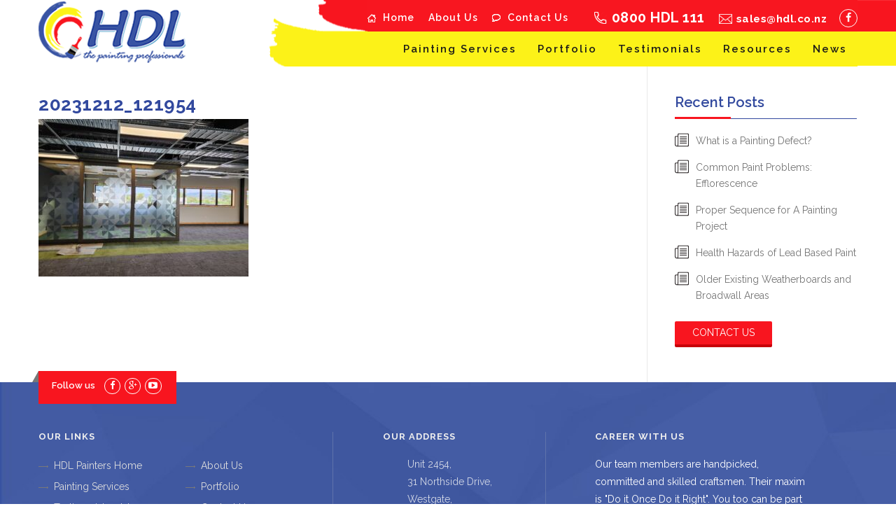

--- FILE ---
content_type: text/html; charset=UTF-8
request_url: https://hdl.co.nz/colio/st-dominics-girls-catholic-college/20231212_121954/
body_size: 14441
content:
<!DOCTYPE html>
<html lang="en-NZ">
<head>

<link type="text/css" href="https://hdl.co.nz/wp-content/themes/construction-child/bootstrap.min.css" rel="stylesheet">
	<!-- Add jquery script to support Conditional Forms-->
	<script type="text/javascript" src="https://hdl.co.nz/wp-content/themes/construction-child/js/jquery.min.js"></script>
	<script type="text/javascript" src="https://hdl.co.nz/wp-content/themes/construction-child/js/hidefieldsScript.js"></script>
 

	<meta charset="UTF-8">
	<meta name="viewport" content="width=device-width, initial-scale=1">
	<link rel="profile" href="http://gmpg.org/xfn/11">
	<link rel="pingback" href="https://hdl.co.nz/xmlrpc.php">
			<script type="text/javascript">
			window.flatStyles = window.flatStyles || ''

			window.lightspeedOptimizeStylesheet = function () {
				const currentStylesheet = document.querySelector( '.tcb-lightspeed-style:not([data-ls-optimized])' )

				if ( currentStylesheet ) {
					try {
						if ( currentStylesheet.sheet && currentStylesheet.sheet.cssRules ) {
							if ( window.flatStyles ) {
								if ( this.optimizing ) {
									setTimeout( window.lightspeedOptimizeStylesheet.bind( this ), 24 )
								} else {
									this.optimizing = true;

									let rulesIndex = 0;

									while ( rulesIndex < currentStylesheet.sheet.cssRules.length ) {
										const rule = currentStylesheet.sheet.cssRules[ rulesIndex ]
										/* remove rules that already exist in the page */
										if ( rule.type === CSSRule.STYLE_RULE && window.flatStyles.includes( `${rule.selectorText}{` ) ) {
											currentStylesheet.sheet.deleteRule( rulesIndex )
										} else {
											rulesIndex ++
										}
									}
									/* optimize, mark it such, move to the next file, append the styles we have until now */
									currentStylesheet.setAttribute( 'data-ls-optimized', '1' )

									window.flatStyles += currentStylesheet.innerHTML

									this.optimizing = false
								}
							} else {
								window.flatStyles = currentStylesheet.innerHTML
								currentStylesheet.setAttribute( 'data-ls-optimized', '1' )
							}
						}
					} catch ( error ) {
						console.warn( error )
					}

					if ( currentStylesheet.parentElement.tagName !== 'HEAD' ) {
						/* always make sure that those styles end up in the head */
						const stylesheetID = currentStylesheet.id;
						/**
						 * make sure that there is only one copy of the css
						 * e.g display CSS
						 */
						if ( ( ! stylesheetID || ( stylesheetID && ! document.querySelector( `head #${stylesheetID}` ) ) ) ) {
							document.head.prepend( currentStylesheet )
						} else {
							currentStylesheet.remove();
						}
					}
				}
			}

			window.lightspeedOptimizeFlat = function ( styleSheetElement ) {
				if ( document.querySelectorAll( 'link[href*="thrive_flat.css"]' ).length > 1 ) {
					/* disable this flat if we already have one */
					styleSheetElement.setAttribute( 'disabled', true )
				} else {
					/* if this is the first one, make sure he's in head */
					if ( styleSheetElement.parentElement.tagName !== 'HEAD' ) {
						document.head.append( styleSheetElement )
					}
				}
			}
		</script>
		<meta name='robots' content='index, follow, max-image-preview:large, max-snippet:-1, max-video-preview:-1' />

            <script data-no-defer="1" data-ezscrex="false" data-cfasync="false" data-pagespeed-no-defer data-cookieconsent="ignore">
                var ctPublicFunctions = {"_ajax_nonce":"5855bc3845","_rest_nonce":"4d9eb3c73b","_ajax_url":"\/wp-admin\/admin-ajax.php","_rest_url":"https:\/\/hdl.co.nz\/wp-json\/","data__cookies_type":"native","data__ajax_type":"rest","data__bot_detector_enabled":"0","data__frontend_data_log_enabled":1,"cookiePrefix":"","wprocket_detected":false,"host_url":"hdl.co.nz","text__ee_click_to_select":"Click to select the whole data","text__ee_original_email":"The complete one is","text__ee_got_it":"Got it","text__ee_blocked":"Blocked","text__ee_cannot_connect":"Cannot connect","text__ee_cannot_decode":"Can not decode email. Unknown reason","text__ee_email_decoder":"CleanTalk email decoder","text__ee_wait_for_decoding":"The magic is on the way!","text__ee_decoding_process":"Please wait a few seconds while we decode the contact data."}
            </script>
        
            <script data-no-defer="1" data-ezscrex="false" data-cfasync="false" data-pagespeed-no-defer data-cookieconsent="ignore">
                var ctPublic = {"_ajax_nonce":"5855bc3845","settings__forms__check_internal":"0","settings__forms__check_external":"0","settings__forms__force_protection":0,"settings__forms__search_test":"1","settings__forms__wc_add_to_cart":"0","settings__data__bot_detector_enabled":"0","settings__sfw__anti_crawler":0,"blog_home":"https:\/\/hdl.co.nz\/","pixel__setting":"0","pixel__enabled":false,"pixel__url":null,"data__email_check_before_post":"1","data__email_check_exist_post":0,"data__cookies_type":"native","data__key_is_ok":true,"data__visible_fields_required":true,"wl_brandname":"Anti-Spam by CleanTalk","wl_brandname_short":"CleanTalk","ct_checkjs_key":1686717190,"emailEncoderPassKey":"14a762d8619a3faa1ce2fad6f9377f27","bot_detector_forms_excluded":"W10=","advancedCacheExists":false,"varnishCacheExists":false,"wc_ajax_add_to_cart":true}
            </script>
        
	<!-- This site is optimized with the Yoast SEO plugin v25.6 - https://yoast.com/wordpress/plugins/seo/ -->
	<title>20231212_121954 - HDL | North Shore Painters Auckland | Quality Painting, Decorating &amp; Restoration</title>
	<link rel="canonical" href="https://hdl.co.nz/colio/st-dominics-girls-catholic-college/20231212_121954/" />
	<meta property="og:locale" content="en_US" />
	<meta property="og:type" content="article" />
	<meta property="og:title" content="20231212_121954 - HDL | North Shore Painters Auckland | Quality Painting, Decorating &amp; Restoration" />
	<meta property="og:url" content="https://hdl.co.nz/colio/st-dominics-girls-catholic-college/20231212_121954/" />
	<meta property="og:site_name" content="HDL | North Shore Painters Auckland | Quality Painting, Decorating &amp; Restoration" />
	<meta property="og:image" content="https://hdl.co.nz/colio/st-dominics-girls-catholic-college/20231212_121954" />
	<meta property="og:image:width" content="1" />
	<meta property="og:image:height" content="1" />
	<meta property="og:image:type" content="image/jpeg" />
	<meta name="twitter:card" content="summary_large_image" />
	<script type="application/ld+json" class="yoast-schema-graph">{"@context":"https://schema.org","@graph":[{"@type":"WebPage","@id":"https://hdl.co.nz/colio/st-dominics-girls-catholic-college/20231212_121954/","url":"https://hdl.co.nz/colio/st-dominics-girls-catholic-college/20231212_121954/","name":"20231212_121954 - HDL | North Shore Painters Auckland | Quality Painting, Decorating &amp; Restoration","isPartOf":{"@id":"https://hdl.co.nz/#website"},"primaryImageOfPage":{"@id":"https://hdl.co.nz/colio/st-dominics-girls-catholic-college/20231212_121954/#primaryimage"},"image":{"@id":"https://hdl.co.nz/colio/st-dominics-girls-catholic-college/20231212_121954/#primaryimage"},"thumbnailUrl":"https://hdl.co.nz/wp-content/uploads/2024/01/20231212_121954-scaled.jpg","datePublished":"2024-01-05T21:21:18+00:00","breadcrumb":{"@id":"https://hdl.co.nz/colio/st-dominics-girls-catholic-college/20231212_121954/#breadcrumb"},"inLanguage":"en-NZ","potentialAction":[{"@type":"ReadAction","target":["https://hdl.co.nz/colio/st-dominics-girls-catholic-college/20231212_121954/"]}]},{"@type":"ImageObject","inLanguage":"en-NZ","@id":"https://hdl.co.nz/colio/st-dominics-girls-catholic-college/20231212_121954/#primaryimage","url":"https://hdl.co.nz/wp-content/uploads/2024/01/20231212_121954-scaled.jpg","contentUrl":"https://hdl.co.nz/wp-content/uploads/2024/01/20231212_121954-scaled.jpg","width":2560,"height":1920},{"@type":"BreadcrumbList","@id":"https://hdl.co.nz/colio/st-dominics-girls-catholic-college/20231212_121954/#breadcrumb","itemListElement":[{"@type":"ListItem","position":1,"name":"Home","item":"https://hdl.co.nz/"},{"@type":"ListItem","position":2,"name":"St Dominic&#8217;s Girls Catholic College","item":"https://hdl.co.nz/colio/st-dominics-girls-catholic-college/"},{"@type":"ListItem","position":3,"name":"20231212_121954"}]},{"@type":"WebSite","@id":"https://hdl.co.nz/#website","url":"https://hdl.co.nz/","name":"HDL | North Shore Painters Auckland | Quality Painting, Decorating &amp; Restoration","description":"HDL - Painting, plastering &amp; wallpapering since 1980 | Residential &amp; Commercial properties | Our robust systems ensure the highest quality","potentialAction":[{"@type":"SearchAction","target":{"@type":"EntryPoint","urlTemplate":"https://hdl.co.nz/?s={search_term_string}"},"query-input":{"@type":"PropertyValueSpecification","valueRequired":true,"valueName":"search_term_string"}}],"inLanguage":"en-NZ"}]}</script>
	<!-- / Yoast SEO plugin. -->


<link rel='dns-prefetch' href='//ajax.googleapis.com' />
<link rel='dns-prefetch' href='//maxcdn.bootstrapcdn.com' />
<link rel='dns-prefetch' href='//fonts.googleapis.com' />
<link rel="alternate" type="application/rss+xml" title="HDL | North Shore Painters Auckland | Quality Painting, Decorating &amp; Restoration &raquo; Feed" href="https://hdl.co.nz/feed/" />
<link rel="alternate" type="application/rss+xml" title="HDL | North Shore Painters Auckland | Quality Painting, Decorating &amp; Restoration &raquo; Comments Feed" href="https://hdl.co.nz/comments/feed/" />
<script type="text/javascript">
/* <![CDATA[ */
window._wpemojiSettings = {"baseUrl":"https:\/\/s.w.org\/images\/core\/emoji\/15.0.3\/72x72\/","ext":".png","svgUrl":"https:\/\/s.w.org\/images\/core\/emoji\/15.0.3\/svg\/","svgExt":".svg","source":{"concatemoji":"https:\/\/hdl.co.nz\/wp-includes\/js\/wp-emoji-release.min.js?ver=6.6.4"}};
/*! This file is auto-generated */
!function(i,n){var o,s,e;function c(e){try{var t={supportTests:e,timestamp:(new Date).valueOf()};sessionStorage.setItem(o,JSON.stringify(t))}catch(e){}}function p(e,t,n){e.clearRect(0,0,e.canvas.width,e.canvas.height),e.fillText(t,0,0);var t=new Uint32Array(e.getImageData(0,0,e.canvas.width,e.canvas.height).data),r=(e.clearRect(0,0,e.canvas.width,e.canvas.height),e.fillText(n,0,0),new Uint32Array(e.getImageData(0,0,e.canvas.width,e.canvas.height).data));return t.every(function(e,t){return e===r[t]})}function u(e,t,n){switch(t){case"flag":return n(e,"\ud83c\udff3\ufe0f\u200d\u26a7\ufe0f","\ud83c\udff3\ufe0f\u200b\u26a7\ufe0f")?!1:!n(e,"\ud83c\uddfa\ud83c\uddf3","\ud83c\uddfa\u200b\ud83c\uddf3")&&!n(e,"\ud83c\udff4\udb40\udc67\udb40\udc62\udb40\udc65\udb40\udc6e\udb40\udc67\udb40\udc7f","\ud83c\udff4\u200b\udb40\udc67\u200b\udb40\udc62\u200b\udb40\udc65\u200b\udb40\udc6e\u200b\udb40\udc67\u200b\udb40\udc7f");case"emoji":return!n(e,"\ud83d\udc26\u200d\u2b1b","\ud83d\udc26\u200b\u2b1b")}return!1}function f(e,t,n){var r="undefined"!=typeof WorkerGlobalScope&&self instanceof WorkerGlobalScope?new OffscreenCanvas(300,150):i.createElement("canvas"),a=r.getContext("2d",{willReadFrequently:!0}),o=(a.textBaseline="top",a.font="600 32px Arial",{});return e.forEach(function(e){o[e]=t(a,e,n)}),o}function t(e){var t=i.createElement("script");t.src=e,t.defer=!0,i.head.appendChild(t)}"undefined"!=typeof Promise&&(o="wpEmojiSettingsSupports",s=["flag","emoji"],n.supports={everything:!0,everythingExceptFlag:!0},e=new Promise(function(e){i.addEventListener("DOMContentLoaded",e,{once:!0})}),new Promise(function(t){var n=function(){try{var e=JSON.parse(sessionStorage.getItem(o));if("object"==typeof e&&"number"==typeof e.timestamp&&(new Date).valueOf()<e.timestamp+604800&&"object"==typeof e.supportTests)return e.supportTests}catch(e){}return null}();if(!n){if("undefined"!=typeof Worker&&"undefined"!=typeof OffscreenCanvas&&"undefined"!=typeof URL&&URL.createObjectURL&&"undefined"!=typeof Blob)try{var e="postMessage("+f.toString()+"("+[JSON.stringify(s),u.toString(),p.toString()].join(",")+"));",r=new Blob([e],{type:"text/javascript"}),a=new Worker(URL.createObjectURL(r),{name:"wpTestEmojiSupports"});return void(a.onmessage=function(e){c(n=e.data),a.terminate(),t(n)})}catch(e){}c(n=f(s,u,p))}t(n)}).then(function(e){for(var t in e)n.supports[t]=e[t],n.supports.everything=n.supports.everything&&n.supports[t],"flag"!==t&&(n.supports.everythingExceptFlag=n.supports.everythingExceptFlag&&n.supports[t]);n.supports.everythingExceptFlag=n.supports.everythingExceptFlag&&!n.supports.flag,n.DOMReady=!1,n.readyCallback=function(){n.DOMReady=!0}}).then(function(){return e}).then(function(){var e;n.supports.everything||(n.readyCallback(),(e=n.source||{}).concatemoji?t(e.concatemoji):e.wpemoji&&e.twemoji&&(t(e.twemoji),t(e.wpemoji)))}))}((window,document),window._wpemojiSettings);
/* ]]> */
</script>
<link rel='stylesheet' id='js_composer_front-css' href='https://hdl.co.nz/wp-content/plugins/js_composer/assets/css/js_composer.min.css?ver=7.7.2' type='text/css' media='all' />
<style id='wp-emoji-styles-inline-css' type='text/css'>

	img.wp-smiley, img.emoji {
		display: inline !important;
		border: none !important;
		box-shadow: none !important;
		height: 1em !important;
		width: 1em !important;
		margin: 0 0.07em !important;
		vertical-align: -0.1em !important;
		background: none !important;
		padding: 0 !important;
	}
</style>
<link rel='stylesheet' id='wp-block-library-css' href='https://hdl.co.nz/wp-includes/css/dist/block-library/style.min.css?ver=6.6.4' type='text/css' media='all' />
<style id='classic-theme-styles-inline-css' type='text/css'>
/*! This file is auto-generated */
.wp-block-button__link{color:#fff;background-color:#32373c;border-radius:9999px;box-shadow:none;text-decoration:none;padding:calc(.667em + 2px) calc(1.333em + 2px);font-size:1.125em}.wp-block-file__button{background:#32373c;color:#fff;text-decoration:none}
</style>
<style id='global-styles-inline-css' type='text/css'>
:root{--wp--preset--aspect-ratio--square: 1;--wp--preset--aspect-ratio--4-3: 4/3;--wp--preset--aspect-ratio--3-4: 3/4;--wp--preset--aspect-ratio--3-2: 3/2;--wp--preset--aspect-ratio--2-3: 2/3;--wp--preset--aspect-ratio--16-9: 16/9;--wp--preset--aspect-ratio--9-16: 9/16;--wp--preset--color--black: #000000;--wp--preset--color--cyan-bluish-gray: #abb8c3;--wp--preset--color--white: #ffffff;--wp--preset--color--pale-pink: #f78da7;--wp--preset--color--vivid-red: #cf2e2e;--wp--preset--color--luminous-vivid-orange: #ff6900;--wp--preset--color--luminous-vivid-amber: #fcb900;--wp--preset--color--light-green-cyan: #7bdcb5;--wp--preset--color--vivid-green-cyan: #00d084;--wp--preset--color--pale-cyan-blue: #8ed1fc;--wp--preset--color--vivid-cyan-blue: #0693e3;--wp--preset--color--vivid-purple: #9b51e0;--wp--preset--gradient--vivid-cyan-blue-to-vivid-purple: linear-gradient(135deg,rgba(6,147,227,1) 0%,rgb(155,81,224) 100%);--wp--preset--gradient--light-green-cyan-to-vivid-green-cyan: linear-gradient(135deg,rgb(122,220,180) 0%,rgb(0,208,130) 100%);--wp--preset--gradient--luminous-vivid-amber-to-luminous-vivid-orange: linear-gradient(135deg,rgba(252,185,0,1) 0%,rgba(255,105,0,1) 100%);--wp--preset--gradient--luminous-vivid-orange-to-vivid-red: linear-gradient(135deg,rgba(255,105,0,1) 0%,rgb(207,46,46) 100%);--wp--preset--gradient--very-light-gray-to-cyan-bluish-gray: linear-gradient(135deg,rgb(238,238,238) 0%,rgb(169,184,195) 100%);--wp--preset--gradient--cool-to-warm-spectrum: linear-gradient(135deg,rgb(74,234,220) 0%,rgb(151,120,209) 20%,rgb(207,42,186) 40%,rgb(238,44,130) 60%,rgb(251,105,98) 80%,rgb(254,248,76) 100%);--wp--preset--gradient--blush-light-purple: linear-gradient(135deg,rgb(255,206,236) 0%,rgb(152,150,240) 100%);--wp--preset--gradient--blush-bordeaux: linear-gradient(135deg,rgb(254,205,165) 0%,rgb(254,45,45) 50%,rgb(107,0,62) 100%);--wp--preset--gradient--luminous-dusk: linear-gradient(135deg,rgb(255,203,112) 0%,rgb(199,81,192) 50%,rgb(65,88,208) 100%);--wp--preset--gradient--pale-ocean: linear-gradient(135deg,rgb(255,245,203) 0%,rgb(182,227,212) 50%,rgb(51,167,181) 100%);--wp--preset--gradient--electric-grass: linear-gradient(135deg,rgb(202,248,128) 0%,rgb(113,206,126) 100%);--wp--preset--gradient--midnight: linear-gradient(135deg,rgb(2,3,129) 0%,rgb(40,116,252) 100%);--wp--preset--font-size--small: 13px;--wp--preset--font-size--medium: 20px;--wp--preset--font-size--large: 36px;--wp--preset--font-size--x-large: 42px;--wp--preset--spacing--20: 0.44rem;--wp--preset--spacing--30: 0.67rem;--wp--preset--spacing--40: 1rem;--wp--preset--spacing--50: 1.5rem;--wp--preset--spacing--60: 2.25rem;--wp--preset--spacing--70: 3.38rem;--wp--preset--spacing--80: 5.06rem;--wp--preset--shadow--natural: 6px 6px 9px rgba(0, 0, 0, 0.2);--wp--preset--shadow--deep: 12px 12px 50px rgba(0, 0, 0, 0.4);--wp--preset--shadow--sharp: 6px 6px 0px rgba(0, 0, 0, 0.2);--wp--preset--shadow--outlined: 6px 6px 0px -3px rgba(255, 255, 255, 1), 6px 6px rgba(0, 0, 0, 1);--wp--preset--shadow--crisp: 6px 6px 0px rgba(0, 0, 0, 1);}:where(.is-layout-flex){gap: 0.5em;}:where(.is-layout-grid){gap: 0.5em;}body .is-layout-flex{display: flex;}.is-layout-flex{flex-wrap: wrap;align-items: center;}.is-layout-flex > :is(*, div){margin: 0;}body .is-layout-grid{display: grid;}.is-layout-grid > :is(*, div){margin: 0;}:where(.wp-block-columns.is-layout-flex){gap: 2em;}:where(.wp-block-columns.is-layout-grid){gap: 2em;}:where(.wp-block-post-template.is-layout-flex){gap: 1.25em;}:where(.wp-block-post-template.is-layout-grid){gap: 1.25em;}.has-black-color{color: var(--wp--preset--color--black) !important;}.has-cyan-bluish-gray-color{color: var(--wp--preset--color--cyan-bluish-gray) !important;}.has-white-color{color: var(--wp--preset--color--white) !important;}.has-pale-pink-color{color: var(--wp--preset--color--pale-pink) !important;}.has-vivid-red-color{color: var(--wp--preset--color--vivid-red) !important;}.has-luminous-vivid-orange-color{color: var(--wp--preset--color--luminous-vivid-orange) !important;}.has-luminous-vivid-amber-color{color: var(--wp--preset--color--luminous-vivid-amber) !important;}.has-light-green-cyan-color{color: var(--wp--preset--color--light-green-cyan) !important;}.has-vivid-green-cyan-color{color: var(--wp--preset--color--vivid-green-cyan) !important;}.has-pale-cyan-blue-color{color: var(--wp--preset--color--pale-cyan-blue) !important;}.has-vivid-cyan-blue-color{color: var(--wp--preset--color--vivid-cyan-blue) !important;}.has-vivid-purple-color{color: var(--wp--preset--color--vivid-purple) !important;}.has-black-background-color{background-color: var(--wp--preset--color--black) !important;}.has-cyan-bluish-gray-background-color{background-color: var(--wp--preset--color--cyan-bluish-gray) !important;}.has-white-background-color{background-color: var(--wp--preset--color--white) !important;}.has-pale-pink-background-color{background-color: var(--wp--preset--color--pale-pink) !important;}.has-vivid-red-background-color{background-color: var(--wp--preset--color--vivid-red) !important;}.has-luminous-vivid-orange-background-color{background-color: var(--wp--preset--color--luminous-vivid-orange) !important;}.has-luminous-vivid-amber-background-color{background-color: var(--wp--preset--color--luminous-vivid-amber) !important;}.has-light-green-cyan-background-color{background-color: var(--wp--preset--color--light-green-cyan) !important;}.has-vivid-green-cyan-background-color{background-color: var(--wp--preset--color--vivid-green-cyan) !important;}.has-pale-cyan-blue-background-color{background-color: var(--wp--preset--color--pale-cyan-blue) !important;}.has-vivid-cyan-blue-background-color{background-color: var(--wp--preset--color--vivid-cyan-blue) !important;}.has-vivid-purple-background-color{background-color: var(--wp--preset--color--vivid-purple) !important;}.has-black-border-color{border-color: var(--wp--preset--color--black) !important;}.has-cyan-bluish-gray-border-color{border-color: var(--wp--preset--color--cyan-bluish-gray) !important;}.has-white-border-color{border-color: var(--wp--preset--color--white) !important;}.has-pale-pink-border-color{border-color: var(--wp--preset--color--pale-pink) !important;}.has-vivid-red-border-color{border-color: var(--wp--preset--color--vivid-red) !important;}.has-luminous-vivid-orange-border-color{border-color: var(--wp--preset--color--luminous-vivid-orange) !important;}.has-luminous-vivid-amber-border-color{border-color: var(--wp--preset--color--luminous-vivid-amber) !important;}.has-light-green-cyan-border-color{border-color: var(--wp--preset--color--light-green-cyan) !important;}.has-vivid-green-cyan-border-color{border-color: var(--wp--preset--color--vivid-green-cyan) !important;}.has-pale-cyan-blue-border-color{border-color: var(--wp--preset--color--pale-cyan-blue) !important;}.has-vivid-cyan-blue-border-color{border-color: var(--wp--preset--color--vivid-cyan-blue) !important;}.has-vivid-purple-border-color{border-color: var(--wp--preset--color--vivid-purple) !important;}.has-vivid-cyan-blue-to-vivid-purple-gradient-background{background: var(--wp--preset--gradient--vivid-cyan-blue-to-vivid-purple) !important;}.has-light-green-cyan-to-vivid-green-cyan-gradient-background{background: var(--wp--preset--gradient--light-green-cyan-to-vivid-green-cyan) !important;}.has-luminous-vivid-amber-to-luminous-vivid-orange-gradient-background{background: var(--wp--preset--gradient--luminous-vivid-amber-to-luminous-vivid-orange) !important;}.has-luminous-vivid-orange-to-vivid-red-gradient-background{background: var(--wp--preset--gradient--luminous-vivid-orange-to-vivid-red) !important;}.has-very-light-gray-to-cyan-bluish-gray-gradient-background{background: var(--wp--preset--gradient--very-light-gray-to-cyan-bluish-gray) !important;}.has-cool-to-warm-spectrum-gradient-background{background: var(--wp--preset--gradient--cool-to-warm-spectrum) !important;}.has-blush-light-purple-gradient-background{background: var(--wp--preset--gradient--blush-light-purple) !important;}.has-blush-bordeaux-gradient-background{background: var(--wp--preset--gradient--blush-bordeaux) !important;}.has-luminous-dusk-gradient-background{background: var(--wp--preset--gradient--luminous-dusk) !important;}.has-pale-ocean-gradient-background{background: var(--wp--preset--gradient--pale-ocean) !important;}.has-electric-grass-gradient-background{background: var(--wp--preset--gradient--electric-grass) !important;}.has-midnight-gradient-background{background: var(--wp--preset--gradient--midnight) !important;}.has-small-font-size{font-size: var(--wp--preset--font-size--small) !important;}.has-medium-font-size{font-size: var(--wp--preset--font-size--medium) !important;}.has-large-font-size{font-size: var(--wp--preset--font-size--large) !important;}.has-x-large-font-size{font-size: var(--wp--preset--font-size--x-large) !important;}
:where(.wp-block-post-template.is-layout-flex){gap: 1.25em;}:where(.wp-block-post-template.is-layout-grid){gap: 1.25em;}
:where(.wp-block-columns.is-layout-flex){gap: 2em;}:where(.wp-block-columns.is-layout-grid){gap: 2em;}
:root :where(.wp-block-pullquote){font-size: 1.5em;line-height: 1.6;}
</style>
<link rel='stylesheet' id='cleantalk-public-css-css' href='https://hdl.co.nz/wp-content/plugins/cleantalk-spam-protect/css/cleantalk-public.min.css?ver=6.71.1_1769436725' type='text/css' media='all' />
<link rel='stylesheet' id='cleantalk-email-decoder-css-css' href='https://hdl.co.nz/wp-content/plugins/cleantalk-spam-protect/css/cleantalk-email-decoder.min.css?ver=6.71.1_1769436725' type='text/css' media='all' />
<link rel='stylesheet' id='colio-css' href='https://hdl.co.nz/wp-content/plugins/colio/colio.css?ver=6.6.4' type='text/css' media='all' />
<link rel='stylesheet' id='colio-grid-css' href='https://hdl.co.nz/wp-content/plugins/colio/grid.css?ver=6.6.4' type='text/css' media='all' />
<link rel='stylesheet' id='colio-themes-css' href='https://hdl.co.nz/wp-content/plugins/colio/themes.css?ver=6.6.4' type='text/css' media='all' />
<link rel='stylesheet' id='flexslider-css' href='https://hdl.co.nz/wp-content/plugins/js_composer/assets/lib/vendor/node_modules/flexslider/flexslider.min.css?ver=7.7.2' type='text/css' media='all' />
<link rel='stylesheet' id='fancybox-css' href='https://hdl.co.nz/wp-content/plugins/colio/fancybox/jquery.fancybox.css?ver=2.1.5' type='text/css' media='all' />
<link rel='stylesheet' id='contact-form-7-css' href='https://hdl.co.nz/wp-content/plugins/contact-form-7/includes/css/styles.css?ver=6.0.6' type='text/css' media='all' />
<link rel='stylesheet' id='jquery-ui-theme-css' href='https://ajax.googleapis.com/ajax/libs/jqueryui/1.11.4/themes/blitzer/jquery-ui.min.css?ver=1.11.4' type='text/css' media='all' />
<link rel='stylesheet' id='jquery-ui-timepicker-css' href='https://hdl.co.nz/wp-content/plugins/contact-form-7-datepicker/js/jquery-ui-timepicker/jquery-ui-timepicker-addon.min.css?ver=6.6.4' type='text/css' media='all' />
<link rel='stylesheet' id='parent-style-css' href='https://hdl.co.nz/wp-content/themes/construction/style.css?ver=6.6.4' type='text/css' media='all' />
<link rel='stylesheet' id='wpcharming-style-css' href='https://hdl.co.nz/wp-content/themes/construction-child/style.css?ver=6.6.4' type='text/css' media='all' />
<link rel='stylesheet' id='wpcharming-fontawesome-css' href='//maxcdn.bootstrapcdn.com/font-awesome/4.4.0/css/font-awesome.min.css?ver=4.2.0' type='text/css' media='all' />
<link rel='stylesheet' id='redux-google-fonts-wpc_options-css' href='https://fonts.googleapis.com/css?family=Raleway%3A100%2C200%2C300%2C400%2C500%2C600%2C700%2C800%2C900&#038;subset=latin&#038;ver=1547193724' type='text/css' media='all' />
<script type="text/javascript" src="https://hdl.co.nz/wp-content/plugins/cleantalk-spam-protect/js/apbct-public-bundle_gathering.min.js?ver=6.71.1_1769436725" id="apbct-public-bundle_gathering.min-js-js"></script>
<script type="text/javascript" id="jquery-core-js-extra">
/* <![CDATA[ */
var header_fixed_setting = {"fixed_header":"0"};
/* ]]> */
</script>
<script type="text/javascript" src="https://hdl.co.nz/wp-includes/js/jquery/jquery.min.js?ver=3.7.1" id="jquery-core-js"></script>
<script type="text/javascript" src="https://hdl.co.nz/wp-includes/js/jquery/jquery-migrate.min.js?ver=3.4.1" id="jquery-migrate-js"></script>
<script type="text/javascript" src="https://hdl.co.nz/wp-content/themes/construction/assets/js/modernizr.min.js?ver=2.6.2" id="wpcharming-modernizr-js"></script>
<script type="text/javascript" src="https://hdl.co.nz/wp-content/themes/construction/assets/js/libs.js?ver=6.6.4" id="wpcharming-libs-js"></script>
<script></script><link rel="https://api.w.org/" href="https://hdl.co.nz/wp-json/" /><link rel="alternate" title="JSON" type="application/json" href="https://hdl.co.nz/wp-json/wp/v2/media/5704" /><link rel="EditURI" type="application/rsd+xml" title="RSD" href="https://hdl.co.nz/xmlrpc.php?rsd" />
<link rel='shortlink' href='https://hdl.co.nz/?p=5704' />
<link rel="alternate" title="oEmbed (JSON)" type="application/json+oembed" href="https://hdl.co.nz/wp-json/oembed/1.0/embed?url=https%3A%2F%2Fhdl.co.nz%2Fcolio%2Fst-dominics-girls-catholic-college%2F20231212_121954%2F" />
<link rel="alternate" title="oEmbed (XML)" type="text/xml+oembed" href="https://hdl.co.nz/wp-json/oembed/1.0/embed?url=https%3A%2F%2Fhdl.co.nz%2Fcolio%2Fst-dominics-girls-catholic-college%2F20231212_121954%2F&#038;format=xml" />
	
	<style type="text/css">

	#colio_portfolio .colio-inner { margin: 0 20px 20px 0; }#colio_portfolio .colio-button { background-color: #ff5452; }#colio_portfolio .colio-view:before { background-color: #000; opacity: 0.5; } #colio_portfolio .colio-summary h4 a { color: #444; }#colio_portfolio .colio-summary h4 a:hover { color: #999; }#colio_portfolio .colio-summary h4 { font-size: 14px; }#colio_portfolio .colio-summary p {color: #999; }#colio_portfolio .colio-summary p {font-size: 12px; }#colio_portfolio .colio-pagination li a:hover, #colio_portfolio .colio-pagination .colio-page-active a { border-color: #ff5452; }#colio_viewport_portfolio { margin-right: 20px; }#colio_viewport_portfolio a { color: #ff5452; }#colio_viewport_portfolio .colio-navigation a, #colio_viewport_portfolio .colio-feed li a, #colio_viewport_portfolio .flex-active { background-color: #ff5452; }#colio_portfolio_1 .colio-inner { margin: 0 20px 20px 0; }#colio_portfolio_1 .colio-button { background-color: #ff5452; }#colio_portfolio_1 .colio-view:before { background-color: #000; opacity: 0.5; } #colio_portfolio_1 .colio-summary h4 a { color: #444; }#colio_portfolio_1 .colio-summary h4 a:hover { color: #999; }#colio_portfolio_1 .colio-summary h4 { font-size: 14px; }#colio_portfolio_1 .colio-summary p {color: #999; }#colio_portfolio_1 .colio-summary p {font-size: 12px; }#colio_portfolio_1 .colio-pagination li a:hover, #colio_portfolio_1 .colio-pagination .colio-page-active a { border-color: #ff5452; }#colio_viewport_portfolio_1 { margin-right: 20px; }#colio_viewport_portfolio_1 a { color: #ff5452; }#colio_viewport_portfolio_1 .colio-navigation a, #colio_viewport_portfolio_1 .colio-feed li a, #colio_viewport_portfolio_1 .flex-active { background-color: #ff5452; }		
	</style>
		
	<style type="text/css" id="tve_global_variables">:root{--tcb-background-author-image:url(https://hdl.co.nz/wp-content/plugins/thrive-visual-editor/editor/css/images/author_image.png);--tcb-background-user-image:url();--tcb-background-featured-image-thumbnail:url(https://hdl.co.nz/wp-content/plugins/thrive-visual-editor/editor/css/images/featured_image.png);}</style><!--[if lt IE 9]><script src="https://hdl.co.nz/wp-content/themes/construction/assets/js/html5.min.js"></script><![endif]-->
	<link rel="shortcut icon" href="https://hdl.co.nz/wp-content/uploads/2017/02/hdl-graphic-logo-transparent-icon-1.png">
<style id="theme_option_custom_css" type="text/css">
 .bottom-header .wpc-menu li .sub-menu li a:hover{ color:#fff;} #wpc_5a330a94e75e8 .vc_single_image-img {height:220px !important;} 
</style>
<meta name="generator" content="Powered by WPBakery Page Builder - drag and drop page builder for WordPress."/>
<style type="text/css" id="thrive-default-styles"></style>		<style type="text/css" id="wp-custom-css">
			/*
You can add your own CSS here.

Click the help icon above to learn more.
*/

.home .colio-summary p{
display:none;
}

.newsletter-block{
margin-bottom: -21px;
padding-top: 10px;
}

.colio-theme-white .colio-container p {
    display: -webkit-inline-box;
}

#colio_portfolio .colio-summary p {
   display:none;
}

.thrv_wrapper div {
    box-sizing: inherit !important;
}

.home-text-box:nth-last-child(3){
margin-top:2% !important;
}

.people-support-block h2.heading-title {
    margin: 0 0 -10px;
}

.colio-grid3 .colio-list > li {
    width: 25%;}

#colio_portfolio_1 .colio-summary h4 a {
color: #fff;
}

@media (min-width: 300px){

.gallery-trive .colio-content .colio-item.colio-has-side,
.home .colio-content .colio-item.colio-has-side  {

display: flex;
    flex-flow: row-reverse wrap-reverse;
}

/* #colio_viewport_portfolio_1 {
    margin: 0 14% 7% 0 !important;
    margin: 0 auto 5% auto;
}
*/
.home .colio-item.colio-has-side .colio-main .colio-title {
text-align:left;
}

.home .colio-item.colio-has-side .colio-main .colio-new-p{
text-align:justify;
}

}

@media (min-width: 768px){
.gallery-trive .colio-item.colio-has-side .colio-main, .home .colio-item.colio-has-side .colio-main {
    width: 100% !important;
}

#colio_viewport_portfolio_1 {
    /*margin: 0px 7% 3% 0 !important;*/
}
}		</style>
		<style type="text/css" title="dynamic-css" class="options-output">.site-header .site-branding{margin-top:20px;margin-right:0;margin-bottom:0;margin-left:0;}.wpc-menu a{font-family:Raleway;font-weight:800;font-style:normal;color:#191919;font-size:15px;}.page-title-wrap{background-color:#f8f9f9;}a, .primary-color, .wpc-menu a:hover, .wpc-menu > li.current-menu-item > a, .wpc-menu > li.current-menu-ancestor > a,
                                                       .entry-footer .post-categories li a:hover, .entry-footer .post-tags li a:hover,
                                                       .heading-404, .grid-item .grid-title a:hover, .widget a:hover, .widget #calendar_wrap a, .widget_recent_comments a,
                                                       #secondary .widget.widget_nav_menu ul li a:hover, #secondary .widget.widget_nav_menu ul li li a:hover, #secondary .widget.widget_nav_menu ul li li li a:hover,
                                                       #secondary .widget.widget_nav_menu ul li.current-menu-item a, .woocommerce ul.products li.product .price, .woocommerce .star-rating,
                                                       .iconbox-wrapper .iconbox-icon .primary, .iconbox-wrapper .iconbox-image .primary, .iconbox-wrapper a:hover,
                                                       .breadcrumbs a:hover, #comments .comment .comment-wrapper .comment-meta .comment-time:hover, #comments .comment .comment-wrapper .comment-meta .comment-reply-link:hover, #comments .comment .comment-wrapper .comment-meta .comment-edit-link:hover,
                                                       .nav-toggle-active i, .header-transparent .header-right-wrap .extract-element .phone-text, .site-header .header-right-wrap .extract-element .phone-text,
                                                       .wpb_wrapper .wpc-projects-light .esg-navigationbutton:hover, .wpb_wrapper .wpc-projects-light .esg-filterbutton:hover,.wpb_wrapper .wpc-projects-light .esg-sortbutton:hover,.wpb_wrapper .wpc-projects-light .esg-sortbutton-order:hover,.wpb_wrapper .wpc-projects-light .esg-cartbutton-order:hover,.wpb_wrapper .wpc-projects-light .esg-filterbutton.selected,
                                                       .wpb_wrapper .wpc-projects-dark .esg-navigationbutton:hover, .wpb_wrapper .wpc-projects-dark .esg-filterbutton:hover, .wpb_wrapper .wpc-projects-dark .esg-sortbutton:hover,.wpb_wrapper .wpc-projects-dark .esg-sortbutton-order:hover,.wpb_wrapper .wpc-projects-dark .esg-cartbutton-order:hover, .wpb_wrapper .wpc-projects-dark .esg-filterbutton.selected{color:#f8151f;}input[type="reset"], input[type="submit"], input[type="submit"], .wpc-menu ul li a:hover,
                                                       .wpc-menu ul li.current-menu-item > a, .loop-pagination a:hover, .loop-pagination span:hover,
                                                       .loop-pagination a.current, .loop-pagination span.current, .footer-social, .tagcloud a:hover, woocommerce #respond input#submit.alt, .woocommerce a.button.alt, .woocommerce button.button.alt, .woocommerce input.button.alt,
                                                       .woocommerce #respond input#submit.alt:hover, .woocommerce #respond input#submit.alt:focus, .woocommerce #respond input#submit.alt:active, .woocommerce a.button.alt:hover, .woocommerce a.button.alt:focus, .woocommerce a.button.alt:active, .woocommerce button.button.alt:hover, .woocommerce button.button.alt:focus, .woocommerce button.button.alt:active, .woocommerce input.button.alt:hover, .woocommerce input.button.alt:focus, .woocommerce input.button.alt:active,
                                                       .woocommerce span.onsale, .entry-content .wpb_content_element .wpb_tour_tabs_wrapper .wpb_tabs_nav li.ui-tabs-active a, .entry-content .wpb_content_element .wpb_accordion_header li.ui-tabs-active a,
                                                       .entry-content .wpb_content_element .wpb_accordion_wrapper .wpb_accordion_header.ui-state-active a,
                                                       .btn, .btn:hover, .btn-primary, .custom-heading .heading-line, .custom-heading .heading-line.primary,
                                                       .wpb_wrapper .eg-wpc_projects-element-1{background-color:#f8151f;}textarea:focus, input[type="date"]:focus, input[type="datetime"]:focus, input[type="datetime-local"]:focus, input[type="email"]:focus, input[type="month"]:focus, input[type="number"]:focus, input[type="password"]:focus, input[type="search"]:focus, input[type="tel"]:focus, input[type="text"]:focus, input[type="time"]:focus, input[type="url"]:focus, input[type="week"]:focus,
                                                       .entry-content blockquote, .woocommerce ul.products li.product a img:hover, .woocommerce div.product div.images img:hover{border-color:#f8151f;}#secondary .widget.widget_nav_menu ul li.current-menu-item a:before{border-left-color:#f8151f;}.secondary-color, .iconbox-wrapper .iconbox-icon .secondary, .iconbox-wrapper .iconbox-image .secondary{color:#00aeef;}.btn-secondary, .custom-heading .heading-line.secondary{background-color:#00aeef;}.hentry.sticky, .entry-content blockquote, .entry-meta .sticky-label,
                                .entry-author, #comments .comment .comment-wrapper, .page-title-wrap, .widget_wpc_posts ul li,
                                .inverted-column > .wpb_wrapper, .inverted-row, div.wpcf7-response-output{background-color:#f8f9f9;}hr, abbr, acronym, dfn, table, table > thead > tr > th, table > tbody > tr > th, table > tfoot > tr > th, table > thead > tr > td, table > tbody > tr > td, table > tfoot > tr > td,
                                fieldset, select, textarea, input[type="date"], input[type="datetime"], input[type="datetime-local"], input[type="email"], input[type="month"], input[type="number"], input[type="password"], input[type="search"], input[type="tel"], input[type="text"], input[type="time"], input[type="url"], input[type="week"],
                                .left-sidebar .content-area, .left-sidebar .sidebar, .right-sidebar .content-area, .right-sidebar .sidebar,
                                .site-header, .wpc-menu.wpc-menu-mobile, .wpc-menu.wpc-menu-mobile li, .blog .hentry, .archive .hentry, .search .hentry,
                                .page-header .page-title, .archive-title, .client-logo img, #comments .comment-list .pingback, .page-title-wrap, .page-header-wrap,
                                .portfolio-prev i, .portfolio-next i, #secondary .widget.widget_nav_menu ul li.current-menu-item a, .icon-button,
                                .woocommerce nav.woocommerce-pagination ul, .woocommerce nav.woocommerce-pagination ul li,woocommerce div.product .woocommerce-tabs ul.tabs:before, .woocommerce #content div.product .woocommerce-tabs ul.tabs:before, .woocommerce-page div.product .woocommerce-tabs ul.tabs:before, .woocommerce-page #content div.product .woocommerce-tabs ul.tabs:before,
                                .woocommerce div.product .woocommerce-tabs ul.tabs li:after, .woocommerce div.product .woocommerce-tabs ul.tabs li:before,
                                .woocommerce table.cart td.actions .coupon .input-text, .woocommerce #content table.cart td.actions .coupon .input-text, .woocommerce-page table.cart td.actions .coupon .input-text, .woocommerce-page #content table.cart td.actions .coupon .input-text,
                                .woocommerce form.checkout_coupon, .woocommerce form.login, .woocommerce form.register,.shop-elements i, .testimonial .testimonial-content, .breadcrumbs,
                                .woocommerce-cart .cart-collaterals .cart_totals table td, .woocommerce-cart .cart-collaterals .cart_totals table th,.carousel-prev, .carousel-next,.recent-news-meta,
                                .woocommerce ul.products li.product a img, .woocommerce div.product div.images img{border-color:#e9e9e9;}.site{background-color:#ffffff;}.layout-boxed{background-color:#333333;}body{font-family:Raleway;color:#777777;font-size:14px;}h1,h2,h3,h4,h5,h6, .font-heading{font-family:Raleway;font-weight:600;color:#32499e;}</style><noscript><style> .wpb_animate_when_almost_visible { opacity: 1; }</style></noscript>    <script src='https://www.google.com/recaptcha/api.js'></script>
</head>

<body class="attachment attachment-template-default single single-attachment postid-5704 attachmentid-5704 attachment-jpeg header-header-default header-normal chrome osx wpb-js-composer js-comp-ver-7.7.2 vc_responsive">
<div id="page" class="hfeed site">

	<a class="skip-link screen-reader-text" href="#content">Skip to content</a>

	<header id="masthead" class="site-header " role="banner">
		<div class="header-wrap">
        	<div class="container">
				<div class="site-branding">
										<a href="https://hdl.co.nz/" title="HDL | North Shore Painters Auckland | Quality Painting, Decorating &amp; Restoration" rel="home">
						<img src="https://hdl.co.nz/wp-content/uploads/2016/08/logo-1-1.png" alt="" />
					</a>
									</div><!-- /.site-branding -->

				<div class="header-right-wrap clearfix">
                <div class="top-header">
                	<div class="top-menu">
                    	<div class="main-navigation" role="navigation">
                            <ul class="wpc-menu">
                                <li id="menu-item-1390" class="home-icon menu-item menu-item-type-post_type menu-item-object-page menu-item-home menu-item-1390"><a href="https://hdl.co.nz/">Home</a></li>
<li id="menu-item-3354" class="menu-item menu-item-type-custom menu-item-object-custom menu-item-has-children menu-item-3354"><a href="#">About Us</a>
<ul class="sub-menu">
	<li id="menu-item-3353" class="menu-item menu-item-type-post_type menu-item-object-page menu-item-3353"><a href="https://hdl.co.nz/about-us/">About Us</a></li>
	<li id="menu-item-2078" class="menu-item menu-item-type-post_type menu-item-object-page menu-item-2078"><a href="https://hdl.co.nz/our-team/">Meet the Team</a></li>
	<li id="menu-item-2079" class="menu-item menu-item-type-post_type menu-item-object-page menu-item-2079"><a href="https://hdl.co.nz/your-guarantee-of-workmanship/">Your Guarantee of Workmanship</a></li>
	<li id="menu-item-2736" class="menu-item menu-item-type-post_type menu-item-object-page menu-item-2736"><a href="https://hdl.co.nz/partner-resene-eco-decorator/">Why Partner with A Resene Eco.Decorator?</a></li>
	<li id="menu-item-2567" class="menu-item menu-item-type-post_type menu-item-object-page menu-item-2567"><a href="https://hdl.co.nz/about-us/project-management-plan/">Project Management Plan</a></li>
	<li id="menu-item-3166" class="menu-item menu-item-type-post_type menu-item-object-page menu-item-3166"><a href="https://hdl.co.nz/five-great-reasons-decorate-hdl-painting-professionals/">5 Great Reasons to Decorate with HDL – The Painting Professionals</a></li>
	<li id="menu-item-2763" class="menu-item menu-item-type-post_type menu-item-object-page menu-item-2763"><a href="https://hdl.co.nz/about-us/careers-with-hdl/">Careers with HDL</a></li>
</ul>
</li>
<li id="menu-item-1389" class="contact-icon menu-item menu-item-type-post_type menu-item-object-page menu-item-1389"><a href="https://hdl.co.nz/contact-us/">Contact Us</a></li>
                            </ul>
                        </div>
                    </div>
					<div class="header-widget">
						<div class="header-right-widgets clearfix">

							<div class="header-extract clearfix">

																<div class="extract-element">
									<div class="header-social">
																				<a target="_blank" href="https://www.facebook.com/pages/Auckland-Master-Painters-HDL-the-painting-professionals/182472031799399" title="Facebook"><i class="fa fa-facebook"></i></a> 																																																																																																																							</div>
								</div>
								
																<div class="extract-element">
									<span class="header-text"></span> <span class="phone-text primary-color"><a href="tel:0800HDL111">0800 HDL 111</a><a class="header-mail" href="mailto:sales@hdl.co.nz">sales@hdl.co.nz</a></span>
								</div>
								
								
							</div>
						</div>
					</div>
               </div>  
               <div class="clear"></div>     
				<div class="bottom-header">
					<nav id="site-navigation" class="main-navigation" role="navigation">
						<div id="nav-toggle"><i class="fa fa-bars"></i></div>
						<ul class="wpc-menu">	
					   	   <li id="menu-item-3286" class="menu-item menu-item-type-post_type menu-item-object-page menu-item-home menu-item-3286"><a href="https://hdl.co.nz/">Home</a></li>
<li id="menu-item-3348" class="menu-item menu-item-type-post_type menu-item-object-page menu-item-has-children menu-item-3348"><a href="https://hdl.co.nz/about-us/">About Us</a>
<ul class="sub-menu">
	<li id="menu-item-3288" class="menu-item menu-item-type-post_type menu-item-object-page menu-item-3288"><a href="https://hdl.co.nz/our-team/">Meet the Team</a></li>
	<li id="menu-item-3290" class="menu-item menu-item-type-post_type menu-item-object-page menu-item-3290"><a href="https://hdl.co.nz/your-guarantee-of-workmanship/">Your Guarantee of Workmanship</a></li>
	<li id="menu-item-3291" class="menu-item menu-item-type-post_type menu-item-object-page menu-item-3291"><a href="https://hdl.co.nz/partner-resene-eco-decorator/">Why Partner with A Resene Eco.Decorator?</a></li>
	<li id="menu-item-3293" class="menu-item menu-item-type-post_type menu-item-object-page menu-item-3293"><a href="https://hdl.co.nz/about-us/project-management-plan/">Project Management Plan</a></li>
	<li id="menu-item-3294" class="menu-item menu-item-type-post_type menu-item-object-page menu-item-3294"><a href="https://hdl.co.nz/five-great-reasons-decorate-hdl-painting-professionals/">5 Great Reasons to Decorate with HDL</a></li>
	<li id="menu-item-3295" class="menu-item menu-item-type-post_type menu-item-object-page menu-item-3295"><a href="https://hdl.co.nz/about-us/careers-with-hdl/">Careers with HDL</a></li>
</ul>
</li>
<li id="menu-item-3296" class="menu-item menu-item-type-post_type menu-item-object-page menu-item-3296"><a href="https://hdl.co.nz/contact-us/">Contact Us</a></li>
<li id="menu-item-1392" class="menu-item menu-item-type-custom menu-item-object-custom menu-item-has-children menu-item-1392"><a href="#">Painting Services</a>
<ul class="sub-menu">
	<li id="menu-item-1640" class="menu-item menu-item-type-post_type menu-item-object-page menu-item-1640"><a href="https://hdl.co.nz/painting-services/residential-painting-decorating/">Residential Painting &#038; Decorating</a></li>
	<li id="menu-item-1639" class="menu-item menu-item-type-post_type menu-item-object-page menu-item-1639"><a href="https://hdl.co.nz/painting-services/commercial-painting-decorating/">Commercial Painting &#038; Decorating</a></li>
	<li id="menu-item-3351" class="menu-item menu-item-type-post_type menu-item-object-page menu-item-3351"><a href="https://hdl.co.nz/painting-services/preparation/">Preparation</a></li>
	<li id="menu-item-2090" class="menu-item menu-item-type-post_type menu-item-object-page menu-item-2090"><a href="https://hdl.co.nz/painting-services/gib-stopping-plastering/">Gib-stopping &#038; Plastering</a></li>
	<li id="menu-item-1646" class="menu-item menu-item-type-post_type menu-item-object-page menu-item-1646"><a href="https://hdl.co.nz/painting-services/wallpapering/">Wallpapering</a></li>
</ul>
</li>
<li id="menu-item-1587" class="menu-item menu-item-type-post_type menu-item-object-page menu-item-1587"><a href="https://hdl.co.nz/portfolio/">Portfolio</a></li>
<li id="menu-item-5791" class="menu-item menu-item-type-post_type menu-item-object-page menu-item-5791"><a href="https://hdl.co.nz/testimonials/">Testimonials</a></li>
<li id="menu-item-2242" class="menu-item menu-item-type-post_type menu-item-object-page menu-item-2242"><a href="https://hdl.co.nz/resources_hdl/">Resources</a></li>
<li id="menu-item-4639" class="menu-item menu-item-type-post_type menu-item-object-page menu-item-4639"><a href="https://hdl.co.nz/news_hdl/">News</a></li>
					    </ul>
					</nav><!-- #site-navigation -->
                    <div class="clear"></div>
                </div>
				</div>

			</div>
		</div>
        <div class="bg"></div>
        <div class="clear"></div>
	</header><!-- #masthead -->

	<div id="content" class="site-content">	
		
	
	<div id="content-wrap" class="container right-sidebar">
		<div id="primary" class="content-area">
			<main id="main" class="site-main" role="main">

				
					<article id="post-5704" class="post-5704 attachment type-attachment status-inherit hentry">

	<header class="entry-header">
		<h1 class="entry-title">20231212_121954</h1>
		<div class="entry-meta">
			<span class="byline"> Posted by <span class="author vcard"><a class="url fn n" href="https://hdl.co.nz/author/sean/">Sean Pravin</a></span></span><span class="posted-on"> on <a href="https://hdl.co.nz/colio/st-dominics-girls-catholic-college/20231212_121954/" rel="bookmark"><time class="entry-date published updated" datetime="2024-01-05T21:21:18+00:00">January 5, 2024</time></a></span>		</div><!-- .entry-meta -->

	</header><!-- .entry-header -->
	
	
	<div class="entry-content">
		<p class="attachment"><a href='https://hdl.co.nz/wp-content/uploads/2024/01/20231212_121954-scaled.jpg'><img fetchpriority="high" decoding="async" width="300" height="225" src="https://hdl.co.nz/wp-content/uploads/2024/01/20231212_121954-300x225.jpg" class="attachment-medium size-medium" alt="" srcset="https://hdl.co.nz/wp-content/uploads/2024/01/20231212_121954-300x225.jpg 300w, https://hdl.co.nz/wp-content/uploads/2024/01/20231212_121954-1024x768.jpg 1024w, https://hdl.co.nz/wp-content/uploads/2024/01/20231212_121954-768x576.jpg 768w, https://hdl.co.nz/wp-content/uploads/2024/01/20231212_121954-400x300.jpg 400w, https://hdl.co.nz/wp-content/uploads/2024/01/20231212_121954-1536x1152.jpg 1536w, https://hdl.co.nz/wp-content/uploads/2024/01/20231212_121954-2048x1536.jpg 2048w" sizes="(max-width: 300px) 100vw, 300px" /></a></p>
			</div><!-- .entry-content -->

	<footer class="entry-footer">
		
	
	
		</footer><!-- .entry-footer -->
</article><!-- #post-## -->

					
				
			</main><!-- #main -->
		</div><!-- #primary -->
		<div id="secondary" class="widget-area sidebar" role="complementary">
	    <div class="resource-post">
    	<h2>Recent Posts</h2>
    	<ul>
         
     <li><a href="https://hdl.co.nz/resources/what-is-a-painting-defect/"> What is a Painting Defect?</a></li>
      
           
     <li><a href="https://hdl.co.nz/resources/common-paint-problems-efflorescence/"> Common Paint Problems: Efflorescence</a></li>
      
           
     <li><a href="https://hdl.co.nz/resources/proper-sequence-painting-project/"> Proper Sequence for A Painting Project</a></li>
      
           
     <li><a href="https://hdl.co.nz/resources/health-hazards-lead-based-paint/"> Health Hazards of Lead Based Paint</a></li>
      
           
     <li><a href="https://hdl.co.nz/resources/older-existing-weatherboards-broadwall-areas/"> Older Existing Weatherboards and Broadwall Areas</a></li>
      
          </ul>
    	<a class="contact" href="https://hdl.co.nz/contact-us">Contact Us</a>
    </div>
    
</div><!-- #secondary -->
	</div> <!-- /#content-wrap -->

	</div><!-- #content -->
	
	<div class="clear"></div>

	<footer id="colophon" class="site-footer" role="contentinfo">
		
		<div class="footer-connect">
			<div class="container">

								<div class="footer-social">
					 <label class="font-heading" for="">Follow us</label> 										<a target="_blank" href="https://www.facebook.com/pages/Auckland-Master-Painters-HDL-the-painting-professionals/182472031799399" title="Facebook"><i class="fa fa-facebook"></i></a> 															<a target="_blank" href="https://plus.google.com/u/0/105235005486402620061" title="Google Plus"><i class="fa fa-google-plus"></i></a> 																														<a target="_blank" href="https://www.youtube.com/channel/UCK8H6iSgyrSj3Og-YO_d5VQ" title="Youtube"><i class="fa fa-youtube-play"></i></a> 														</div>
							</div>
		</div>

		<div class="container">
			
						<div class="footer-widgets-area">
													<div class="sidebar-footer footer-columns footer-4-columns clearfix">
													<div id="footer-1" class="footer-1 footer-column widget-area" role="complementary">
								<aside id="nav_menu-19" class="widget widget_nav_menu"><h3 class="widget-title">Our Links</h3><div class="menu-footer-top-menu-container"><ul id="menu-footer-top-menu" class="menu"><li id="menu-item-1648" class="menu-item menu-item-type-post_type menu-item-object-page menu-item-home menu-item-1648"><a href="https://hdl.co.nz/">HDL Painters Home</a></li>
<li id="menu-item-1649" class="menu-item menu-item-type-post_type menu-item-object-page menu-item-1649"><a href="https://hdl.co.nz/about-us/">About Us</a></li>
<li id="menu-item-1650" class="menu-item menu-item-type-post_type menu-item-object-page menu-item-1650"><a href="https://hdl.co.nz/painting-services/">Painting Services</a></li>
<li id="menu-item-1651" class="menu-item menu-item-type-post_type menu-item-object-page menu-item-1651"><a href="https://hdl.co.nz/portfolio/">Portfolio</a></li>
<li id="menu-item-1652" class="menu-item menu-item-type-post_type menu-item-object-page menu-item-1652"><a href="https://hdl.co.nz/?page_id=623">Testimonials-0ld</a></li>
<li id="menu-item-1653" class="menu-item menu-item-type-post_type menu-item-object-page menu-item-1653"><a href="https://hdl.co.nz/contact-us/">Contact Us</a></li>
</ul></div></aside>							</div>
														<div id="footer-2" class="footer-2 footer-column widget-area" role="complementary">
															</div>
														<div id="footer-3" class="footer-3 footer-column widget-area" role="complementary">
								<aside id="text-13" class="widget widget_text"><h3 class="widget-title">Our Address</h3>			<div class="textwidget"><div class="contact-info-box"> <div class="contact-info-item"> <div class="contact-text"><img src="https://www.hdl.co.nz/wp-content/uploads/2016/07/location.png" alt=""></div><div class="contact-value">Unit 2454,<br> 31 Northside Drive,<br> Westgate, <br> Auckland 0814</div></div><div class="contact-info-item"> <div class="contact-text"><img src="https://www.hdl.co.nz/wp-content/uploads/2016/07/phone.png" alt=""></div><div class="contact-value"><a href="tel:0800HDL111">0800 HDL 111</a></div><div class="contact-info-item"> <div class="contact-text"><img src="https://www.hdl.co.nz/wp-content/uploads/2016/07/mail.png" alt=""></div><div class="contact-value"><a href="mailto:in**@****co.nz" data-original-string="UixlEEDKigXW/wjFC8HVlA==827lxWibkoYV1wRGnbhC+sNYA==" title="This contact has been encoded by Anti-Spam by CleanTalk. Click to decode. To finish the decoding make sure that JavaScript is enabled in your browser."><span 
                data-original-string='ZK3M71f9X+V4jenWm0AF2g==827xMhIf6yEDcFqmxFRdFU7jg=='
                class='apbct-email-encoder'
                title='This contact has been encoded by Anti-Spam by CleanTalk. Click to decode. To finish the decoding make sure that JavaScript is enabled in your browser.'>in<span class="apbct-blur">**</span>@<span class="apbct-blur">****</span>co.nz</span></a></div></div><div class="contact-info-item"> <div class="contact-text"><img src="https://www.hdl.co.nz/wp-content/uploads/2016/07/mail.png" alt=""></div><div class="contact-value"><a href="mailto:sa***@****co.nz" data-original-string="OlAuYC/XAIJ4k51XEiXXzg==827AkQ4HQVLMGaHfNFfOFIUHg==" title="This contact has been encoded by Anti-Spam by CleanTalk. Click to decode. To finish the decoding make sure that JavaScript is enabled in your browser."><span 
                data-original-string='AycwFtb+jwgaoGh/ppe60w==827OzHh/FOBR8QrUnx6FAkJSg=='
                class='apbct-email-encoder'
                title='This contact has been encoded by Anti-Spam by CleanTalk. Click to decode. To finish the decoding make sure that JavaScript is enabled in your browser.'>sa<span class="apbct-blur">***</span>@<span class="apbct-blur">****</span>co.nz</span></a></div></div></div></div></div>
		</aside>							</div>
														<div id="footer-4" class="footer-4 footer-column widget-area" role="complementary">
								<aside id="text-14" class="widget widget_text"><h3 class="widget-title">Career with us</h3>			<div class="textwidget"><div class="contact-info-box"> <p>Our team members are handpicked, committed and skilled craftsmen. Their maxim is "Do it Once Do it Right". You too can be part of this dynamic team!<a href="https://www.hdl.co.nz/about-us/careers-with-hdl/">More +</a></p> <img src="https://www.hdl.co.nz/wp-content/uploads/2016/08/Eco-Decorator-logo-transparent-e1472453045189.png" alt=""></div></div>
		</aside>							</div>
												</div>
							</div>
					</div>
		<div class="site-info-wrapper">
			<div class="container">
				<div class="site-info clearfix">
					<div class="copy_text">
						Copyright &copy; 2018 HDL | North Shore Painters Auckland | Quality Painting, Decorating &amp; Restoration					</div>
					<div class="footer-menu">
						<div class="menu-footer-top-menu-container"><ul id="menu-footer-top-menu-1" class="menu"><li class="menu-item menu-item-type-post_type menu-item-object-page menu-item-home menu-item-1648"><a href="https://hdl.co.nz/">HDL Painters Home</a></li>
<li class="menu-item menu-item-type-post_type menu-item-object-page menu-item-1649"><a href="https://hdl.co.nz/about-us/">About Us</a></li>
<li class="menu-item menu-item-type-post_type menu-item-object-page menu-item-1650"><a href="https://hdl.co.nz/painting-services/">Painting Services</a></li>
<li class="menu-item menu-item-type-post_type menu-item-object-page menu-item-1651"><a href="https://hdl.co.nz/portfolio/">Portfolio</a></li>
<li class="menu-item menu-item-type-post_type menu-item-object-page menu-item-1652"><a href="https://hdl.co.nz/?page_id=623">Testimonials-0ld</a></li>
<li class="menu-item menu-item-type-post_type menu-item-object-page menu-item-1653"><a href="https://hdl.co.nz/contact-us/">Contact Us</a></li>
</ul></div>					</div>
				</div>
			</div>
		</div>
	</footer><!-- #colophon -->

</div><!-- #page -->

<div id="btt"><i class="fa fa-angle-double-up"></i></div>

<script>				
                    document.addEventListener('DOMContentLoaded', function () {
                        setTimeout(function(){
                            if( document.querySelectorAll('[name^=ct_checkjs]').length > 0 ) {
                                if (typeof apbct_public_sendREST === 'function' && typeof apbct_js_keys__set_input_value === 'function') {
                                    apbct_public_sendREST(
                                    'js_keys__get',
                                    { callback: apbct_js_keys__set_input_value })
                                }
                            }
                        },0)					    
                    })				
                </script><script type='text/javascript'>( $ => {
	/**
	 * Displays toast message from storage, it is used when the user is redirected after login
	 */
	if ( window.sessionStorage ) {
		$( window ).on( 'tcb_after_dom_ready', () => {
			const message = sessionStorage.getItem( 'tcb_toast_message' );

			if ( message ) {
				tcbToast( sessionStorage.getItem( 'tcb_toast_message' ), false );
				sessionStorage.removeItem( 'tcb_toast_message' );
			}
		} );
	}

	/**
	 * Displays toast message
	 *
	 * @param {string}   message  - message to display
	 * @param {Boolean}  error    - whether the message is an error or not
	 * @param {Function} callback - callback function to be called after the message is closed
	 */
	function tcbToast( message, error, callback ) {
		/* Also allow "message" objects */
		if ( typeof message !== 'string' ) {
			message = message.message || message.error || message.success;
		}
		if ( ! error ) {
			error = false;
		}
		TCB_Front.notificationElement.toggle( message, error ? 'error' : 'success', callback );
	}
} )( typeof ThriveGlobal === 'undefined' ? jQuery : ThriveGlobal.$j );
</script><script>
  (function(i,s,o,g,r,a,m){i['GoogleAnalyticsObject']=r;i[r]=i[r]||function(){
  (i[r].q=i[r].q||[]).push(arguments)},i[r].l=1*new Date();a=s.createElement(o),
  m=s.getElementsByTagName(o)[0];a.async=1;a.src=g;m.parentNode.insertBefore(a,m)
  })(window,document,'script','https://www.google-analytics.com/analytics.js','ga');

  ga('create', 'UA-2234138-1', 'auto');
  ga('send', 'pageview');

</script><style type="text/css" id="tve_notification_styles"></style>
<div class="tvd-toast tve-fe-message" style="display: none">
	<div class="tve-toast-message tve-success-message">
		<div class="tve-toast-icon-container">
			<span class="tve_tick thrv-svg-icon"></span>
		</div>
		<div class="tve-toast-message-container"></div>
	</div>
</div><script type="text/javascript" src="https://hdl.co.nz/wp-content/plugins/colio/jquery.easing.1.3.js?ver=1.3" id="jquery-easing-js"></script>
<script type="text/javascript" src="https://hdl.co.nz/wp-includes/js/imagesloaded.min.js?ver=5.0.0" id="imagesloaded-js"></script>
<script type="text/javascript" src="https://hdl.co.nz/wp-content/plugins/js_composer/assets/lib/vendor/node_modules/isotope-layout/dist/isotope.pkgd.min.js?ver=7.7.2" id="isotope-js"></script>
<script type="text/javascript" id="colio-js-extra">
/* <![CDATA[ */
var colio_options = {"portfolio":"{\"id\":\"colio_viewport_portfolio\",\"theme\":\"white\",\"placement\":\"before\",\"navigation\":true,\"layout\":\"fitRows\",\"pagination\":false,\"themeColor\":\"#ff5452\",\"extraPhotos\":\"feed\",\"switchColumns\":true,\"expandDuration\":500,\"expandEasing\":\"swing\",\"collapseDuration\":300,\"collapseEasing\":\"swing\",\"scrollPage\":true,\"scrollDuration\":300,\"scrollEasing\":\"swing\",\"syncScroll\":true,\"scrollOffset\":80,\"contentFadeIn\":500,\"contentFadeOut\":200,\"contentDelay\":200,\"transitionDuration\":400,\"transitionEffect\":\"default\",\"animatePosition\":true,\"paginationNum\":10}","portfolio_1":"{\"id\":\"colio_viewport_portfolio_1\",\"theme\":\"white\",\"placement\":\"before\",\"navigation\":true,\"layout\":\"fitRows\",\"pagination\":false,\"themeColor\":\"#ff5452\",\"extraPhotos\":\"feed\",\"switchColumns\":true,\"expandDuration\":500,\"expandEasing\":\"swing\",\"collapseDuration\":300,\"collapseEasing\":\"swing\",\"scrollPage\":true,\"scrollDuration\":300,\"scrollEasing\":\"swing\",\"syncScroll\":true,\"scrollOffset\":80,\"contentFadeIn\":500,\"contentFadeOut\":200,\"contentDelay\":200,\"transitionDuration\":400,\"transitionEffect\":\"default\",\"animatePosition\":true,\"paginationNum\":10}"};
/* ]]> */
</script>
<script type="text/javascript" src="https://hdl.co.nz/wp-content/plugins/colio/jquery.colio.min.js?ver=1.6.1" id="colio-js"></script>
<script type="text/javascript" src="https://hdl.co.nz/wp-content/plugins/colio/init.js?ver=6.6.4" id="colio-init-js"></script>
<script type="text/javascript" src="https://hdl.co.nz/wp-content/plugins/js_composer/assets/lib/vendor/node_modules/flexslider/jquery.flexslider-min.js?ver=7.7.2" id="flexslider-js"></script>
<script type="text/javascript" src="https://hdl.co.nz/wp-content/plugins/colio/fancybox/jquery.fancybox.min.js?ver=2.1.5" id="fancybox-js"></script>
<script type="text/javascript" src="https://hdl.co.nz/wp-includes/js/dist/hooks.min.js?ver=2810c76e705dd1a53b18" id="wp-hooks-js"></script>
<script type="text/javascript" src="https://hdl.co.nz/wp-includes/js/dist/i18n.min.js?ver=5e580eb46a90c2b997e6" id="wp-i18n-js"></script>
<script type="text/javascript" id="wp-i18n-js-after">
/* <![CDATA[ */
wp.i18n.setLocaleData( { 'text direction\u0004ltr': [ 'ltr' ] } );
/* ]]> */
</script>
<script type="text/javascript" src="https://hdl.co.nz/wp-content/plugins/contact-form-7/includes/swv/js/index.js?ver=6.0.6" id="swv-js"></script>
<script type="text/javascript" id="contact-form-7-js-before">
/* <![CDATA[ */
var wpcf7 = {
    "api": {
        "root": "https:\/\/hdl.co.nz\/wp-json\/",
        "namespace": "contact-form-7\/v1"
    }
};
/* ]]> */
</script>
<script type="text/javascript" src="https://hdl.co.nz/wp-content/plugins/contact-form-7/includes/js/index.js?ver=6.0.6" id="contact-form-7-js"></script>
<script type="text/javascript" src="https://hdl.co.nz/wp-includes/js/jquery/ui/core.min.js?ver=1.13.3" id="jquery-ui-core-js"></script>
<script type="text/javascript" src="https://hdl.co.nz/wp-includes/js/jquery/ui/datepicker.min.js?ver=1.13.3" id="jquery-ui-datepicker-js"></script>
<script type="text/javascript" id="jquery-ui-datepicker-js-after">
/* <![CDATA[ */
jQuery(function(jQuery){jQuery.datepicker.setDefaults({"closeText":"Close","currentText":"Today","monthNames":["January","February","March","April","May","June","July","August","September","October","November","December"],"monthNamesShort":["Jan","Feb","Mar","Apr","May","Jun","Jul","Aug","Sep","Oct","Nov","Dec"],"nextText":"Next","prevText":"Previous","dayNames":["Sunday","Monday","Tuesday","Wednesday","Thursday","Friday","Saturday"],"dayNamesShort":["Sun","Mon","Tue","Wed","Thu","Fri","Sat"],"dayNamesMin":["S","M","T","W","T","F","S"],"dateFormat":"MM d, yy","firstDay":1,"isRTL":false});});
/* ]]> */
</script>
<script type="text/javascript" src="https://ajax.googleapis.com/ajax/libs/jqueryui/1.11.4/i18n/datepicker-en-NZ.min.js?ver=1.11.4" id="jquery-ui-en-NZ-js"></script>
<script type="text/javascript" src="https://hdl.co.nz/wp-content/plugins/contact-form-7-datepicker/js/jquery-ui-timepicker/jquery-ui-timepicker-addon.min.js?ver=6.6.4" id="jquery-ui-timepicker-js"></script>
<script type="text/javascript" src="https://hdl.co.nz/wp-content/plugins/contact-form-7-datepicker/js/jquery-ui-timepicker/i18n/jquery-ui-timepicker-en-NZ.js?ver=6.6.4" id="jquery-ui-timepicker-en-NZ-js"></script>
<script type="text/javascript" src="https://hdl.co.nz/wp-includes/js/jquery/ui/mouse.min.js?ver=1.13.3" id="jquery-ui-mouse-js"></script>
<script type="text/javascript" src="https://hdl.co.nz/wp-includes/js/jquery/ui/slider.min.js?ver=1.13.3" id="jquery-ui-slider-js"></script>
<script type="text/javascript" src="https://hdl.co.nz/wp-includes/js/jquery/ui/controlgroup.min.js?ver=1.13.3" id="jquery-ui-controlgroup-js"></script>
<script type="text/javascript" src="https://hdl.co.nz/wp-includes/js/jquery/ui/checkboxradio.min.js?ver=1.13.3" id="jquery-ui-checkboxradio-js"></script>
<script type="text/javascript" src="https://hdl.co.nz/wp-includes/js/jquery/ui/button.min.js?ver=1.13.3" id="jquery-ui-button-js"></script>
<script type="text/javascript" src="https://hdl.co.nz/wp-content/plugins/contact-form-7-datepicker/js/jquery-ui-sliderAccess.js?ver=6.6.4" id="jquery-ui-slider-access-js"></script>
<script type="text/javascript" src="https://hdl.co.nz/wp-content/plugins/velocity/core/js/velocity.min.js?ver=1.2.1" id="velocity-js"></script>
<script type="text/javascript" src="https://hdl.co.nz/wp-content/themes/construction/assets/js/theme.js?ver=6.6.4" id="wpcharming-theme-js"></script>
<script type="text/javascript" id="tve-dash-frontend-js-extra">
/* <![CDATA[ */
var tve_dash_front = {"ajaxurl":"https:\/\/hdl.co.nz\/wp-admin\/admin-ajax.php","force_ajax_send":"","is_crawler":"1","recaptcha":[],"turnstile":[],"post_id":"5704"};
/* ]]> */
</script>
<script type="text/javascript" src="https://hdl.co.nz/wp-content/plugins/thrive-visual-editor/thrive-dashboard/js/dist/frontend.min.js?ver=10.8.6" id="tve-dash-frontend-js"></script>
<script type="text/javascript">var tcb_current_post_lists=JSON.parse('[]'); var tcb_post_lists=tcb_post_lists?[...tcb_post_lists,...tcb_current_post_lists]:tcb_current_post_lists;</script><script></script>   <script src="https://hdl.co.nz/wp-content/themes/construction-child/js/bootstrap.min.js"></script>
</body>
</html>


--- FILE ---
content_type: text/css
request_url: https://hdl.co.nz/wp-content/plugins/colio/themes.css?ver=6.6.4
body_size: 1969
content:
/** Colio WP Plugin. Viewport and Themes
==============================================================*/

/* viewport */

.colio {
	margin-right: 20px;
	z-index:145;
}

.colio-placement-before {
	margin-bottom: 0;
}

.colio-placement-before.colio-expanded {
	margin-bottom: 20px;
}

.colio-placement-after {
	margin-top: 0;
}


/* close */

.colio .colio-close {
	position: absolute;
	top: 16px;
	right: 16px;
}

.colio .colio-close:hover {
	opacity: 0.8;
}

.colio .colio-close span {
	display: block;
	width: 24px;
	height: 24px;
	text-indent: -9999px;
	background: url(images/controls.png) no-repeat -48px 0;
}


/* navigation */

.colio .colio-navigation a {
	float: left;
	padding: 5px;
	background-color: #fff;
	-webkit-transition: background-color .1s;
	-moz-transition: background-color .1s;
	-o-transition: background-color .1s;
	transition: background-color .1s;
}

.colio .colio-navigation a:hover,
.colio .colio-no-prev,
.colio .colio-no-next {
	background-color: #555!important;
}

.colio .colio-navigation span {
	display: inline-block;
	width: 24px;
	height: 24px;
	text-indent: -9999px;
}

.colio .colio-prev span {
	background: url(images/controls.png) no-repeat 0 0;
}

.colio .colio-next span {
	background: url(images/controls.png) no-repeat -24px 0;
}


/* content columns */

.colio-item .colio-main,
.colio-item .colio-side {
	float: left;
	padding: 0 20px;
	-webkit-box-sizing: border-box;
	-moz-box-sizing: border-box;
	box-sizing: border-box;
}

.colio-item .colio-main { width: 100%; }
.colio-item.colio-has-side .colio-main { width: 60%; }
.colio-item .colio-side { width: 40%; }

.colio-item.colio-side-slider .colio-main { width: 40%; }
.colio-item.colio-side-slider .colio-side { width: 60%; }


/* clearfix */

.colio-item:after,
.colio-item .colio-main:after,
.colio-item .colio-side:after {
	visibility: hidden;
	display: block;
	font-size: 0;
	content: " ";
	clear: both;
	height: 0;
}


/* social */

.colio .colio-social {
	margin: 0 0 20px;
	padding: 0;
	list-style: none;
	overflow: hidden;
}

.colio .colio-social li {
	float: left;
	margin: 0 7px 7px 0;
	padding: 0;
}

.colio .colio-social a {
	display: inline-block;
	width: 24px;
	height: 24px;
	text-indent: -9999px;
	opacity: 0.7;
	border-radius: 12px;
	background-size: 24px 24px !important;
	-webkit-transition: opacity .2s;
	-moz-transition: opacity .2s;
	-o-transition: opacity .2s;
	transition: opacity .2s;
}

.colio .colio-social a:hover {
	opacity: 1;
}

.colio .colio-social .delicious { background: url(images/social/delicious.png) no-repeat center; }
.colio .colio-social .digg { background: url(images/social/digg.png) no-repeat center; }
.colio .colio-social .dribble { background: url(images/social/dribble.png) no-repeat center; }
.colio .colio-social .ember { background: url(images/social/ember.png) no-repeat center; }
.colio .colio-social .facebook { background: url(images/social/facebook.png) no-repeat center; }
.colio .colio-social .flickr { background: url(images/social/flickr.png) no-repeat center; }
.colio .colio-social .forrst { background: url(images/social/forrst.png) no-repeat center; }
.colio .colio-social .google { background: url(images/social/google.png) no-repeat center; }
.colio .colio-social .last_fm { background: url(images/social/last_fm.png) no-repeat center; }
.colio .colio-social .linkedin { background: url(images/social/linkedin.png) no-repeat center; }
.colio .colio-social .my_space { background: url(images/social/my_space.png) no-repeat center; }
.colio .colio-social .quora { background: url(images/social/quora.png) no-repeat center; }
.colio .colio-social .rss { background: url(images/social/rss.png) no-repeat center; }
.colio .colio-social .sharethis { background: url(images/social/sharethis.png) no-repeat center; }
.colio .colio-social .skype { background: url(images/social/skype.png) no-repeat center; }
.colio .colio-social .stumbleupon { background: url(images/social/stumbleupon.png) no-repeat center; }
.colio .colio-social .tumblr { background: url(images/social/tumblr.png) no-repeat center; }
.colio .colio-social .twitter { background: url(images/social/twitter.png) no-repeat center; }
.colio .colio-social .vimeo { background: url(images/social/vimeo.png) no-repeat center; }
.colio .colio-social .you_tube { background: url(images/social/you_tube.png) no-repeat center; }


/* photo feed */

.colio .colio-feed {	
	padding: 0;
	margin: 0 0 20px;
	list-style: none;
	overflow: hidden;
}

.colio .colio-feed li {
	float: left;
	width: 33.33%;
	height: auto;
	max-width: 150px;
	padding: 0 5px 5px 0;
	margin: 0;
	-webkit-box-sizing: border-box;
	-moz-box-sizing: border-box;
	box-sizing: border-box;
}

.colio .colio-feed li a {
	display: block;
	outline: none;
	background: url(images/plus.png) no-repeat center;
	background-color: #ff5452;
	-webkit-transform: rotateY(0);
	-moz-transform: rotateY(0);
	-o-transform: rotateY(0);
	transform: rotateY(0);
}

.colio .colio-feed img {
	width: 100%;
	height: auto;
	vertical-align: top;
	padding: 0;
	margin: 0;
	border: 0;
	border-radius: 0;
	outline: none;
	box-shadow: none;
	-webkit-transition: opacity .2s;
	-moz-transition: opacity .2s;
	-o-transition: opacity .2s;
	transition: opacity .2s;
}

.colio .colio-feed img:hover {
	opacity: 0.2;
}


/* flexslider */

.colio-slider.flexslider {
	margin: 0 0 20px;	
	background-color: transparent;
	overflow: hidden;
}

.colio-slider.flexslider ul,
.colio-slider.flexslider ol {
	list-style: none!important;
	margin: 0;
	padding: 0;
}

.colio-slider.flexslider img { 
	margin: 0; 
	padding: 0;
	border: 0;
}

.colio-slider.flexslider .flex-direction-nav a {
	line-height: initial;
	text-shadow: none;
	text-align: center;
	padding: 10px 0;
	line-height: 80px;
	margin-top: -30px;
	outline: none;
	background-color: #333;
	background-color: rgba(0,0,0,0.3);
}

.colio-slider.flexslider .flex-direction-nav .flex-prev { left: 0px!important; }
.colio-slider.flexslider .flex-direction-nav .flex-next { right: 0px!important; }

.colio-slider.flexslider .flex-direction-nav a:before {
	font-size: 20px;
	line-height: 40px;
	text-shadow: none;
	color: #fff;
	vertical-align: top;
}

.colio-slider.flexslider .flex-control-paging {
	bottom: 5px;
	z-index: 10;
}

.colio-slider.flexslider .flex-control-paging li a {
	width: 10px;
	height: 10px; 
}

.colio-slider.flexslider .flex-caption {
	position: absolute;
	left: 20px; 
	top: 20px;
	background-color: #B93838;
	padding: 10px 20px;
	color: #fff;
	font-size: 12px;
	line-height: 1.2em;
	max-width: 65%;
}



/** Black Theme
==============================================================*/

.colio-theme-black .colio-container {
	background-color: #1a1c1e;
}

.colio-theme-black .colio-navigation {
	top: 40px;
	left: 60px;
}

.colio-theme-black .colio-navigation a {
	background-color: #ff5452;
}


/* typography */

.colio-theme-black .colio-item {
	color: #999;
}

.colio-theme-black .colio-item p {
	margin: 0 0 20px;
	color: inherit;
	line-height: 1.5em;
}

.colio-theme-black .colio-item a,
.colio-theme-black .colio-item a:visited {
	color: #ff5452;
	text-decoration: none;
}

.colio-theme-black .colio-item a:hover {
	text-decoration: underline;
}

.colio-theme-black .colio-item .colio-title {
	margin: 0 0 20px;
	padding: 0;
	color: #ccc;
	line-height: 1.3em;
	text-shadow: none;
}

.colio-theme-black.colio-has-navigation .colio-item {
	padding-top: 55px;
}

.colio-theme-black .colio-item .colio-subtitle {
	margin: -10px 0 20px;
	font-style: italic;
	font-size: 85%;
	font-family: "Times New Roman", Times, serif;
	color: #666;	
}



/** White Theme
==============================================================*/

.colio-theme-white .colio-container {
	border: 1px solid #e0e0e0;
	background: #eaeaea;
}

.colio-theme-white.colio-has-navigation .colio-container {
	padding-bottom: 80px;
}

.colio-theme-white .colio-navigation {
	top: auto;
	left: auto;
	right: 35px;
	bottom: 40px;
}

.colio-theme-white .colio-navigation a {
	background-color: #47dfff;
}


/* typography */

.colio-theme-white .colio-item {
	color: #666;
}

.colio-theme-white .colio-item p {
	color: inherit;
	margin: 0 0 20px;
	line-height: 1.5em;
}

.colio-theme-white .colio-item a,
.colio-theme-white .colio-item a:visited {
	color: #47dfff;
	font-weight: bold;
	text-decoration: none;
}

.colio-theme-white .colio-item a:hover {
	color: #555;
}

.colio-theme-white .colio-item .colio-title {
	margin: 5px 0 20px;
	padding: 0;
	color: #555;
	line-height: 1.3em;
	text-shadow: none;
}

.colio-theme-white .colio-subtitle {
	position: relative;
	top: -10px;
	display: inline-block;
	background-color: #ccc;
	padding: 0 10px;
	margin: 0 0 10px;
	font-style: italic;
	font-size: 85%;
	font-family: "Times New Roman", Times, serif;
	color: #fff;
}



/** Retina
==============================================================*/

@media only screen and (-webkit-min-device-pixel-ratio: 1.5) {
	.colio .colio-prev span {
		background: url(images/controls@2x.png) no-repeat 0 0;
		background-size: 120px 24px;
	}
	
	.colio .colio-next span {
		background: url(images/controls@2x.png) no-repeat -24px 0;
		background-size: 120px 24px;
	}
	
	.colio .colio-close span {
		background: url(images/controls@2x.png) no-repeat -48px 0;
		background-size: 120px 24px;
	}
}


/** Media Queries
==============================================================*/

/* WXGA Screens */
@media only screen and (min-width: 1280px) {}

/* Desktop Screens */
@media only screen and (min-width: 960px) and (max-width: 1280px) {}

/* Smaller than 960 */
@media only screen and (max-width: 959px) {}

/* Tablet Portrait to 960 */
@media only screen and (min-width: 768px) and (max-width: 959px) {}

/* All Mobile Screens */
@media only screen and (max-width: 767px) {
	.colio .colio-main,
	.colio .colio-side { padding: 0; width: 100%!important; }
	.colio .colio-navigation { top: 40px; left: 40px; right: auto; bottom: auto; }
	.colio.colio-has-navigation .colio-item { padding-top: 55px; }
	.colio-theme-white.colio-has-navigation .colio-container { padding-bottom: 40px; }
	.colio .colio-switch-columns .colio-side { margin-top: 20px; }
	.colio.colio-has-navigation .colio-switch-columns .colio-side { margin-top: 0; }
}

/* Mobile Landscape to Tablet Portrait */
@media only screen and (min-width: 480px) and (max-width: 767px) {}

/* Mobile Portrait to Mobile Landscape */
@media only screen and (max-width: 479px) {	
	.colio { margin-right: 0!important; }
	.colio .colio-container { padding: 30px!important; }
	.colio .colio-navigation { top: 30px; left: 30px; }	
	.colio .colio-feed li { width: 50%; }
}


--- FILE ---
content_type: text/css
request_url: https://hdl.co.nz/wp-content/themes/construction-child/style.css?ver=6.6.4
body_size: 8756
content:
/*



Theme Name: Construction Child



Theme URI: http://www.wpcharming.com



Description: Construction Child Theme



Author: WPCharming



Author URI: http://www.wpcharming.com



Template: construction



Version: 1.0.0



License: GNU General Public License v2 or later



License URI: http://www.gnu.org/licenses/gpl-2.0.html



Text Domain: wpcharming



Tags:two-columns, left-sidebar, right-sidebar, light, responsive-layout, custom-background, custom-colors, custom-header, custom-menu, featured-image-header, featured-images, flexible-header, full-width-template, sticky-post, theme-options, threaded-comments, translation-ready



*/


/*
#ul.colio-filters {
     visibility: visible !important;
     opacity: 1 !important
}
*/


.rs-fullvideo-cover {
    visibility: visible !important;
}


a:hover, a:focus{ text-decoration:none;}



.entry-content a:hover{ text-decoration:none; }



.site-header{ padding:0;}



#masthead .site-branding{ margin-top:2px; }



#site-navigation .wpc-menu .menu-item-1213, #site-navigation .wpc-menu .menu-item-1388, #site-navigation .wpc-menu .menu-item-1262{ display:none;} 


.top-header{ background:#f81620; float:right;}


@media screen and (min-width:1100px){
	.top-header{ padding-top: 5px;}
}


.bottom-header .wpc-menu li a:hover {background: #f8151f;color: #fcf218;}


@media screen and (max-width:1100px){
	.bottom-header .wpc-menu li a:hover{ background:#FFFFFF; color:#1E73BE; transition:all 300ms ease-in-out; }
	.page-id-25 .page-header-wrap.clearfix .container {
    		background: rgba(255,255,255,0.7);
	}
	.page-id-25 h1.page-title {
   		 text-shadow: 1px 1px 1px #000;
	}
	.page-id-25 .page-header-wrap .page-subtitle {
    		text-shadow: 1px 1px 1px #000;
	}
}


@media screen and (max-width:799px){
	.page-id-25 .wpb_wrapper .wpb_column.vc_column_container.vc_col-sm-6{ 
		width:100%; float:none; 
	}
}


@media screen and (max-width:900px){
	.page-id-538 .people-support-block .wpb_single_image.wpb_content_element.vc_align_center.yr-logo-block {margin-bottom: 20px !important;margin: auto;}

	.page-id-538 .people-support-block .wpb_single_image.wpb_content_element.vc_align_left.yr-logo-block {margin-bottom: 20px !important;margin: auto;}

	.page-id-538 .people-support-block p {text-align: left !important;}

}

@media screen and (min-width:768px) and (max-width:1200px){
	.page-id-538 .people-support-block .wpb_single_image.wpb_content_element.vc_align_center.yr-logo-block {width:100%;}

	.page-id-538 .people-support-block .wpb_single_image.wpb_content_element.vc_align_left.yr-logo-block {width:100%;}

}
.single .entry-meta{display:none;}
.postid-3560 .entry-meta {
    display: none;
}

.top-menu{ float:left; padding:9px 0 0 0; } 



.top-menu ul{ display:block; margin:0; }



.top-menu ul li{ float:left; display:block; margin:0 20px 0 0; padding:0; }



.top-menu ul li a{ display:block; margin:0; padding:0; font-size:14px; color:#fff; font-weight:600; letter-spacing:1px; transition:all 300ms ease-in-out; }


.post-1701 .entry-meta {display: none;}


.post-1701 img.attachment-blog-large.size-blog-large.wp-post-image {margin-top: 30px;}


.site-header .header-right-wrap .header-widget{ float:right; }


.post-1699 .entry-meta {display: none;}


.bg{ background:url(images/bg.png) repeat-x; position:absolute; right:0; top:0; height:115.5px; width:47%; z-index:-1;}


.post-1699 img.attachment-blog-large.size-blog-large.wp-post-image {margin-top: 30px;}


.top-menu ul li.home-icon a{ background:url(images/home-icon.png) no-repeat left center; padding:0 0 0 22px; }



.top-menu ul li.about-icon a{ background:url(images/about-icon.png) no-repeat left 3px; padding:0 0 12px 22px; }



.top-menu ul li.contact-icon a{ background:url(images/contact-icon.png) no-repeat left center; padding:0 0 0 22px;  } 



.top-header .phone-text.primary-color a{ color:#fff; font-weight:bold; font-size:20px; background:url(images/phone-icon.png) no-repeat left center; padding:0 0 0 25px; line-height:normal; }



.top-menu ul li a:hover, .top-menu ul li.current_page_item a, .top-menu ul li.current-menu-parent a{ color:#FCF218 !important; transition:all 300ms ease-in-out; }



.top-menu ul ul{ display:none; width:auto; border-radius:3px; background:#fff; }



.top-menu ul ul.sub-menu{ z-index:99999; }



.top-menu ul ul li{ border-bottom:1px solid #ccc; float:none; padding:0; margin:0; background:#fff; }



.top-menu ul ul li:last-child{ border-bottom:none; }



.top-menu ul ul li a{ color:#6d6d6b; padding:7px 20px !important; background:none !important; transition:all 300ms ease-in-out; }



.top-menu ul li.current-menu-parent ul li.menu-item-object-page a, .top-menu ul li.current_page_item ul li.menu-item-object-page a{ color:#000 !important; }


div#selling_point img {margin-right: 10px;float: none;}

@media screen and (min-width:768px) and (max-width:900px){
	div#selling_point img {float: left;}
}

.top-menu ul ul li a:hover, .top-menu ul ul li.current_page_item a, .top-menu ul li.current-menu-parent ul li.menu-item-object-page.current_page_item a, .top-menu ul ul li.current_page_item a:hover, .top-menu ul li.current-menu-parent ul li.menu-item-object-page.current_page_item a:hover{ color:#1E73BE !important; background:#F3F3F3 !important; transition:all 300ms ease-in-out; }



.top-header .phone-text.primary-color a:hover{ color:#FCF218; } 



.top-header .phone-text.primary-color{ display:block; margin:8px 0 0; }



.top-header .header-social{ margin:8px 0 0; }



.site-header .header-right-wrap .top-header .header-widget{ margin-bottom:5px;}



.site-header .header-right-wrap .top-header .header-social a i{ border:1px solid #fff; color:#fff;}





.bottom-header{ float:right; background:#fcf218; padding:0; width: 100%; }



.bottom-header .main-navigation{ z-index:1; }



.bottom-header .wpc-menu{ margin:0; padding:0;}



.bottom-header .wpc-menu li{ margin:0; padding:0 !important; display:block; }



.bottom-header .wpc-menu li a{ margin:0 0 0 1px; padding:10px 15px; color:#191919; font-size:15px; font-weight:600; line-height:30px; letter-spacing:2px; margin:0; transition:all 300ms ease-in-out; }



.bottom-header .wpc-menu li:last-child a{ margin-right:0; } 







.bottom-header .wpc-menu li.current-menu-item a{ background:#f8151f; color:#fcf218; }



.banner-text h2{ color:#ffffff; font-size:48px; font-weight:bold; text-transform:uppercase; text-shadow:5px 0 7px #000; }



.banner-text h5{ color:#f8151f; font-size:24px; font-weight:normal; text-transform:none; text-shadow:5px 0 16px red; } 



.banner-text h5 span{ color:#fcf218; font-weight:bold;} 



.box-panel p{ color:#fcf218; font-size:20px; font-weight:700; margin-top:15px; }



.box-panel p img{ margin:0 30px 0 0; } 


.postid-1699 footer.entry-footer {display: none;}


.postid-1701 footer.entry-footer {display: none;}


.postid-1699 div#comments {display: none;}


.postid-1701 div#comments {display: none;}


.page-id-1547 .page-header-wrap.clearfix {margin-top: 94px;}


.page-id-538 a.btn.btn-regular.btn-custom {border-bottom: 4px solid #c7020a; vertical-align: middle;color: #fff;-webkit-transform: translateZ(0);transform: translateZ(0);box-shadow: 0 0 1px rgba(0, 0, 0, 0);-webkit-backface-visibility: hidden; backface-visibility: hidden; -moz-osx-font-smoothing: grayscale;-webkit-transition-duration: 0.3s;transition-duration: 0.3s;-webkit-transition-property: transform;transition-property: transform;transition: all 500ms ease-in-out;}

.page-id-538 .people-support-block a.btn:hover {color: #FCF218 !important;}

.page-id-25 .page-header-wrap.clearfix {margin-top: 94px;}


.page-id-17 h3.grid-title {pointer-events: none;cursor: default;}


.box-panel a.btn{ border-bottom: 4px solid #c7020a; margin:10px 0 10px 0 !important; vertical-align: middle; color:#fff;



  -webkit-transform: translateZ(0);



  transform: translateZ(0);



  box-shadow: 0 0 1px rgba(0, 0, 0, 0);



  -webkit-backface-visibility: hidden;



  backface-visibility: hidden;



  -moz-osx-font-smoothing: grayscale;



  -webkit-transition-duration: 0.3s;



  transition-duration: 0.3s;



  -webkit-transition-property: transform;



  transition-property: transform; transition:all 500ms ease-in-out; }



.box-panel a.btn:hover{ color:#FCF218 !important; -webkit-transform: scale(1.1);



  transform: scale(1.1); }



.home .client-table img{ width:auto; }



.home .client-table{ border:none; }



.home .client-table .logo-box{ border:none; float:left; padding:0 56px; } 



.home .client-table .logo-box:first-child{ padding-left:0;} 



.home .client-table .logo-box:last-child{ text-align:right; background:none;padding-right:0; }



.home .custom-heading h2{ font-weight:normal; text-transform:none; }



.home-text-box{ text-align:center; background:url(images/text-box-bg.jpg) no-repeat left top; background-size:cover; background-attachment:fixed }



.home-text-box h4{ color:#fff; font-size:28px; text-transform:none; font-weight:400; margin:0 0 25px; } 



.home-text-box h4 strong{ font-weight:bold; }



.home-text-box p{ color:#fff; font-size:16px; line-height:20px; margin:0 0 20px 0; }



.home-text-box p a.more-button{ border:1px solid #8c9bc6; border-radius:2px; color:#fff !important; font-size:16px; font-weight:500; padding:8px 30px; letter-spacing:1px; display:inline-block; margin:30px 0 0; }



.home-text-box p a.more-button:hover{ text-decoration:none; background:#455DA5; }



.home .testimonial .testimonial-header .testimonial-name{ font-weight:normal; font-size:18px;}



.home .testimonial .testimonial-content { height:275px; background:url(images/testi-bg.png) no-repeat; background-size:100% 100%; border:none; }


.page-id-538 a.btn.btn-regular.btn-custom.right:hover {color: #FCF218 !important;-webkit-transform: scale(1.1);transform: scale(1.1);transition: all 300ms ease-in-out;}


.page-id-1547 a.btn.btn-regular.btn-custom.right:hover {color: #FCF218 !important;-webkit-transform: scale(1.1);transform: scale(1.1);transition: all 300ms ease-in-out;}


.page-id-1547 a.btn.btn-regular.btn-custom.right {border-bottom: 4px solid #c7020a;margin: 10px 0 10px 0 !important;vertical-align: middle;color: #fff;-webkit-transform: translateZ(0);transform: translateZ(0);box-shadow: 0 0 1px rgba(0, 0, 0, 0);-webkit-backface-visibility: hidden;backface-visibility: hidden;-moz-osx-font-smoothing: grayscale;-webkit-transition-duration: 0.3s;transition-duration: 0.3s;-webkit-transition-property: transform;transition-property: transform;transition: all 500ms ease-in-out;}


@media screen and (max-width:799px){
	.page-id-1547 a.btn.btn-regular.btn-custom.right {width: auto;float: none;}
}

	.page-id-3087 a.vc_general.vc_btn3.vc_btn3-size-md.vc_btn3-shape-rounded.vc_btn3-style-modern.vc_btn3-color-grey:hover {color: #FCF218 !important;-webkit-transform: scale(1.1);transform: scale(1.1);transition: all 300ms ease-in-out;}
	.page-id-3087 a.vc_general.vc_btn3.vc_btn3-size-md.vc_btn3-shape-rounded.vc_btn3-style-modern.vc_btn3-color-grey {background-color: #f8151f;border-bottom: 4px solid #c7020a;margin: 10px 0 10px 0 !important;vertical-align: middle;color: #fff;-webkit-transform: translateZ(0);transform: translateZ(0);box-shadow: 0 0 1px rgba(0, 0, 0, 0);-webkit-backface-visibility: hidden;backface-visibility: hidden;-moz-osx-font-smoothing: grayscale;-webkit-transition-duration: 0.3s;transition-duration: 0.3s;-webkit-transition-property: transform;transition-property: transform;transition: all 500ms ease-in-out;    display: inline-block;letter-spacing: 1px;text-transform: uppercase;line-height: 1;text-align: center;padding: 11px 18px 13px 18px;text-decoration: none;font-weight: 500;font-size: 13px;font-family: "Montserrat", Helvetica, Arial, sans-serif;}

@media screen and (min-width:1100px){
	.page-id-3087 a.vc_general.vc_btn3.vc_btn3-size-md.vc_btn3-shape-rounded.vc_btn3-style-modern.vc_btn3-color-grey {position: absolute;right: 0;top: -130px;}
}

.home .testimonial .testimonial-content p{ background:url(images/q_l_red.png) no-repeat left top, url(images/q_l_red1.png) no-repeat right bottom; padding:0 30px; font-style:normal; color:#777777;}



.wpb_wrapper a{transition:ease-in-out all 300ms;}



.wpb_wrapper a:hover{ opacity:.5; transition:ease-in-out all 300ms;}



.service-panel .grid-more{ color:#3853a3; font-size:12px; }



.service-panel .grid-more:hover{ color:#3A55A4; text-decoration:none; } 



.service-panel h3.grid-title a{ font-size:18px; font-weight:600; color:#272727; }



.service-panel h3.grid-title a:hover{ color:#3A55A4 !important; }



.people-support-block h2.heading-title{ font-size:30px; text-transform:none; font-weight:600; }



.people-support-block .box{ float:left; width:20%;}



.people-support-block .box img{ display:inline-block; max-width:inherit; } 



.people-support-block .box h4{ display:inline-block; font-weight:normal; color:#000; line-height:24px; margin:32px 0 0 4px; vertical-align:top; font-size:20px;  }


[data-content="#colio_item_3025"] {
    height: 221px !important;
}

@media screen and (min-width:960px){
[data-content="#colio_item_3064"] {
    left: 585px !important;
    top: 1155px !important;
}
}

@media screen and (min-width:1440px){
.page-id-2731 .wpb_column.vc_column_container.vc_col-sm-2 {
    display: none;
}
}


.people-support-block .box h4 strong{ display:block; }



.people-support-block h2.heading-title{ margin:0 0 40px; }



.small-heading h2{ font-size: 22px; color:#000;}



.newsletter-block{ margin:0; padding:0; }



.newsletter-block .box-1{ float:left; width:16.6667%;  }



.newsletter-block .box-1 h3{ font-size:22px; color:#000; font-weight:bold; text-transform:none;  line-height:normal; }



.newsletter-block .box-2{ width:33.3333%; float:left; margin-right:29px;}



.newsletter-block .box-2 .form-control{ width:100%; border:none; background:#fff; border-radius:3px;}


.page-id-538 input.wpcf7-form-control.wpcf7-text.wpcf7-email.wpcf7-validates-as-required.wpcf7-validates-as-email {width: 100%;border: none;background: #fff;border-radius: 3px;}

.page-id-538 input.wpcf7-form-control.wpcf7-text.wpcf7-validates-as-required {width: 100%;border: none;background: #fff;border-radius: 3px;}


.newsletter-block .box-3{ float:left; width:130px; }



.newsletter-block .box-3 .btn{ background:#f8151f; border:none; border-bottom:5px solid #a91920; border-radius:2px; color:#fff; font-size:16px; text-transform:none; padding:10px 30px; }


.page-id-538 input.wpcf7-form-control.wpcf7-submit {background: #f8151f;border: none;border-bottom: 5px solid #a91920;border-radius: 2px;color: #fff;font-size: 16px;text-transform: none;padding: 10px 30px;float:left; width:130px;font-family: "Montserrat", Helvetica, Arial, sans-serif;}


.newsletter-block .box-3 .btn:hover{ background:#ff1923; }



.site-footer{ background: url(images/footer-bg.jpg) no-repeat; background-size:cover; }



.site-info-wrapper{ background:none; border:none;}



.site-info{ border-top:1px solid #4b61a5; padding:18px 0 0 0; }



.site-footer .footer-columns{ padding-bottom:0; }



.site-info-wrapper .site-info .copy_text{ color:#fff;}



.site-footer .footer-columns  .footer-widgets-area .menu{}



.site-footer .footer-columns .widget_nav_menu li{ float:left;width:50%;}



.site-footer .footer-columns .widget_nav_menu ul li a{ float:left; border-bottom:none; background:url(images/footer-menu-arrow.png) no-repeat left center; border:none; padding:6px 10px 8px 22px; line-height:normal; font-size:14px; text-aligh:left; }



.site-footer .footer-columns .widget_nav_menu ul li a:before{ content:inherit;}



.footer-4-columns .footer-column{ width:25.951%;}



.site-footer .footer-columns .widget_nav_menu ul li a:hover{ color:#F8151F; text-decoration:none;}



.site-footer .footer-columns .footer-column .widget h3.widget-title{ font-weight:700; font-size:13px; letter-spacing:1px;}



.site-footer .footer-columns .contact-info-item{ float:left; width:100%; margin:0 0 3px;}



.site-footer .footer-columns .contact-info-box img{ margin-bottom:0;}



.site-footer .footer-columns .contact-info-item .contact-value{ color:#fff; color:#d2d7e6; font-size:14px; text-align:left;}



.site-footer .footer-columns .contact-info-item a{ font-size:16px; font-weight:500;}



.site-footer .footer-columns .contact-info-item a:hover{ color:#F8151F; text-decoration:none; } 



.contact-info-box p{ color: #fff; font-size:14px; text-align:left; }



.footer-4 .contact-info-box a{ display:block; letter-spacing:3px; }



.footer-4 .contact-info-box a:hover{ color:#F8151F; text-decoration:none;  } 



.site-info-wrapper .site-info .footer-menu ul li a:hover{ text-decoration:none; color:#F8151F;}



.footer-4-columns .footer-column{ border-right:1px solid #5f73ab; margin-right:6.065%; }



.footer-4-columns .footer-column.footer-4 { float:right; border-right:none; }



.footer-4-columns .footer-column.footer-1{ width:35.951%; min-height:248px;}



.footer-4-columns .footer-column.footer-3{ width:19.951%; margin-right:5.065%;}



.testi-heading h2{ font-weight:600; }



.projects-heading.custom-heading h2{ font-weight:600; font-size:34px; letter-spacing:1px; }



#esg-grid-1-1 .esg-filter-wrapper .esg-filterbutton:nth-child(1){ display:none; }



#esg-grid-1-1 .esg-filter-wrapper .esg-filterbutton:nth-child(2) span{ color:#f9ef18; background:url(images/icon1.png) no-repeat left center; padding:0px 0 0 30px;}



#esg-grid-1-1 .esg-filter-wrapper .esg-filterbutton:nth-child(3) span{ color:#ff565e;background:url(images/icon2.png) no-repeat left center; padding:0px 0 0 30px;}



.home .grid-item .grid-title{ height:50px; line-height:22px; }



.wpcf7-select{ height:44px;}



.media-block .vc_single_image-wrapper .vc_single_image-img{ box-shadow:1px 0 3px #000; }



.seal-img{ margin:70px 0 0;  }



.page-id-1585 .esg-filterbutton:nth-child(2){ background: rgba(0, 0, 0, 0) url("images/icon1-red.png") no-repeat scroll left center; color: #ff565e; padding: 0 0 0 30px;}



.page-id-1585 .esg-filterbutton:nth-child(3){ background: rgba(0, 0, 0, 0) url("images/icon2.png") no-repeat scroll left center; color: #ff565e; padding: 0 0 0 30px; }



.wpc-menu li{ padding:16px 0; }


.newsletter-block .wpcf7-response-output.wpcf7-display-none.wpcf7-mail-sent-ok {display: none !important;}


.wpc-menu li:last-child ul{ left:inherit; right:0; }



.wpc-menu ul{ width:auto; }



.bottom-header .wpc-menu li.current-menu-parent a{ background:#f8151f; color:#fcf218; }



@media screen and (min-width:1100px) {

.bottom-header .wpc-menu li:nth-child(1) {display: none !important;}


.bottom-header .wpc-menu li:nth-child(2) {display: none !important;}


.bottom-header .wpc-menu li:nth-child(3) {display: none !important;}


.bottom-header .wpc-menu li#menu-item-1640 {display: block !important;}


.bottom-header .wpc-menu li#menu-item-1639 {display: block !important;}


.bottom-header .wpc-menu li#menu-item-2090 {display: block !important;}


.bottom-header .wpc-menu li#menu-item-3351 {display: block !important;}

}



@media screen and (max-width:1100px) {

.bottom-header .wpc-menu li .sub-menu li {white-space: initial;}

.site-footer .footer-columns .widget_nav_menu ul li a {float: none; text-align:left;}

.site-footer .footer-columns .footer-column .widget h3.widget-title {text-align:left;}

div#footer-4 h3.widget-title {margin-left: 0px;}

.wpb_text_column.wpb_content_element.vc_custom_1479894629230 {padding-right: 0px !important;}

.wpb_single_image.vc_align_left {text-align: center;}

.wpb_text_column.wpb_content_element.vc_custom_1476349237157 {padding-right: 0px !important;}

article#post-1940 ul {margin-left: 0px;padding-left: 0px;}

.vc_column-inner.vc_custom_1480978004749 {padding-left: 0px !important;}

.page-id-37 ul {margin-left: 0px;padding-left: 0px!important;}

.page-id-35 ul {margin-left: 0px;padding-left: 0px;}

.page-id-1641 ul {margin-left: 0px;padding-left: 0px;}

.page-id-2088 ul {margin-left: 0px;padding-left: 0px;}

.page-id-1644 ul {margin-left: 0px;padding-left: 0px;}

.page-id-623 p:last-child {display: none;}

.page-id-623 .thrv_wrapper.thrv_testimonial_shortcode p:last-child {display: inherit;}

.reviews_testimonials.wpb_column.vc_column_container.vc_col-sm-12 p {display: block !important; padding: 0px 30px;font-family: Raleway;color: #777777;font-weight: bold;font-size: 15px;}

}

@media screen and (min-width:1101px) {
	.reviews_testimonials.wpb_column.vc_column_container.vc_col-sm-12 {
    		display: none;
	}
}

@media screen and (max-width:599px) {
	.page-id-2376 td { display: block;width: 100%; text-align: center;}
}


.bottom-header .wpc-menu li .sub-menu{ padding:0; background:#f9f9f9; -webkit-box-shadow: 0px 1px 3px 0px rgba(0, 0, 0, 0.24);



-moz-box-shadow:    0px 1px 3px 0px rgba(0, 0, 0, 0.24);



box-shadow:         0px 1px 3px 0px rgba(0, 0, 0, 0.24); }



.bottom-header .wpc-menu li .sub-menu li a{ margin:0; padding:6px 20px; border-bottom:1px solid #ccc; color:#6d6d6b; background:none; }



.bottom-header .wpc-menu li .sub-menu li:last-child a{ border-bottom:none; }



.bottom-header .wpc-menu li.current-menu-parent ul li a{ background:#fff; transition:all 300ms ease-in-out; }



.bottom-header .wpc-menu ul li a:hover{ background:#F8151F; color:#000 !important; }



.bottom-header .wpc-menu li ul li a:hover{ background:#F3F3F3; color:#1E73BE !important; transition:all 300ms ease-in-out; }



.site-header .header-right-wrap .extract-element .phone-text{ font-family:'Raleway'; }



.bottom-header .wpc-menu li ul li.current-menu-item a{ background:#e4e4e2; color:#32499e; }



.page-id-538 .row_full_center_content.clearfix {text-align: center;}



.site-header .header-right-wrap{ background:url(images/effect.png) no-repeat left center; padding:0 0 0 144px;}



.breadcrumbs a::before{right: -5px;top: 1px;}



.page-id-538 .client-table .logo-box {width: 25%;}



.breadcrumbs span{ margin-right:12px; }



.page-id-623 p strong{ color:#3853A3; }



.top-header .phone-text.primary-color a.header-mail{ color:#fff; font-weight:bold; font-size:24px; background:url(images/mail-icon.png) no-repeat left center; padding:0 0 0 25px; line-height:normal; font-size:15px; margin:0 0 0 20px;}



.top-header .phone-text.primary-color a.header-mail:hover{ color:#fcf218;}



.page-id-25 #wpcf7-f4-p25-o1 textarea.your-message{ height:100px; resize:none;}







.page-id-25 .fa-map-marker::before{ font-size:20px; float:left; margin:4px 0 0 0;}



.inner-text{ font-weight:normal; float:right; width:215px;}



.page-id-25 .vc_custom_1423767662799 i.fa-mobile::before{ font-size:24px; margin:0px 5px 0 0;}



.page-id-25 .vc_custom_1423767662799 i.fa-envelope::before{ margin:0 8px 0 0;}



.page-id-25 .vc_custom_1423767662799 p{ margin:0 0 2px;}



.fa-fax::before{ float:left;}



.inner-bottom-text{ font-weight:normal; }



.page-id-35 h3{ margin:20px 0 5px;}



#fitvid747285{ height:500px; }



.page-id-1547 iframe{ border:6px solid #fff; box-shadow:1px 0 3px #000; }



.page-id-25 iframe{ border:6px solid #fff !important; box-shadow:1px 0 3px #000; height:780px; }



.g-recaptcha iframe{ height:85px !important;}



.wpcf7-submit.btn.btn-large.btn-secondary{ margin-top:30px !important;}



.page-id-25 div#primary {padding-bottom: 0px;}



.page-id-25 .wpb_text_column.wpb_content_element {margin-bottom: 20px;}



.fax-icon{ float:left; margin:7px 6px 0 0;}



.inner-bottom-text{ float:left; }



.single-news{ border-right:1px solid #cbcbcb;}



.single-news:last-child{ border-right:none; } 



.single-news h3{ margin:10px 0 6px; } 



/*.single-news img{ box-shadow:1px 0 3px #a9a9a9;}*/



div.vc_pageable-slide-wrapper.vc_clearfix div:nth-child(3) .vc_gitem-zone.vc_gitem-zone-a.vc-gitem-zone-height-mode-auto.vc-gitem-zone-height-mode-auto-1-1.vc_gitem-is-link {background-size: contain;}



.page-template-default .page-title-wrap h1{ font-size:25px; color:#32499e; line-height:27px; text-transform:none; background:url(images/border-line.png) repeat-x left 32px, url(images/border-line2.png) no-repeat left bottom; display:inline-block;  padding-bottom:10px; }

.page-template-template-news .page-title-wrap h1{ font-size:25px; color:#32499e; line-height:27px; text-transform:none; background:url(images/border-line.png) repeat-x left 32px, url(images/border-line2.png) no-repeat left bottom; display:inline-block;  padding-bottom:10px; }



.breadcrumbs a, .breadcrumbs span{ color:#32499e; }



.page-template-default .row_inner_wrapper.clearfix{ padding:15px 0; }



.page-id-25 .wpb_wrapper p.add-text{ position:relative; height:59px; }



.page-id-25 .wpb_wrapper p.add-text strong{ position:absolute; top:0; left:20px; width:auto; float:none; }


div#selling_point {margin: 20px;text-align: center;}

div#selling_point h4 {color: black;}


.page-template-default .site-content{ background:url(images/inner-bg2.png) no-repeat; background-size:cover; background-attachment:fixed; }



.service-contain .row_inner_wrapper.clearfix{ background:none !important; }



.wpb_wrapper .testimonial{ position:relative; background:#fff; -webkit-box-shadow: 0px 1px 3px 0px rgba(0, 0, 0, 0.24);



-moz-box-shadow:    0px 1px 3px 0px rgba(0, 0, 0, 0.24);



box-shadow:         0px 1px 3px 0px rgba(0, 0, 0, 0.24); }



.testimonial .testimonial-header{ position:absolute; right:50px; bottom:20px }



.testimonial .testimonial-header .testimonial-avatar{ display:none; }



.home .testimonial .testimonial-header .testimonial-name{ font-weight:600; }



.page-template-default .page-title-wrap{ padding:20px 0; }



.page-id-25 .heading-title{ background:url(images/border-line.png) repeat-x left 32px, url(images/border-line2.png) no-repeat left bottom; display:inline-block; font-size:25px; color:#32499e; line-height:27px; padding-bottom:10px; }



.custom-heading .heading-line.primary{ display:none; }



.vc_row.wpb_row.vc_row-fluid.service-contain .grid-thumbnail a{ display:block; border-radius:3px; }



.vc_row.wpb_row.vc_row-fluid.service-contain .grid-thumbnail a img{ width:100%; border:1px solid #ccc; border-radius:5px; -webkit-transition: all 1s ease;



     -moz-transition: all 1s ease;



       -o-transition: all 1s ease;



      -ms-transition: all 1s ease;



          transition: all 1s ease; }



.vc_row.wpb_row.vc_row-fluid.service-contain .grid-thumbnail a:hover{ animation: scale 800ms infinite alternate; }



.form_1_1{ margin-bottom:20px; }



.form_1_1 textarea{ resize:none; height:100px; }



.form_1_2{ margin-bottom:20px; }



span.wpcf7-form-control-wrap.condition {padding-bottom: 20px;}


.page-id-2611 .vc_gitem-zone.vc_gitem-zone-a.vc-gitem-zone-height-mode-auto.vc-gitem-zone-height-mode-auto-1-1.vc_gitem-is-link {
    background-size: contain;
    background-repeat: no-repeat;
    width: 100%;
}


.page-id-2611 .vc_custom_heading.vc_gitem-post-data.vc_gitem-post-data-source-post_title h4 {
    text-align: center !important;
}

.page-id-2611 .vc_custom_heading.vc_gitem-post-data.vc_gitem-post-data-source-post_excerpt {
    text-align: justify !important;
}


span.wpcf7-form-control-wrap.othersSurfacesIn {padding-bottom: 15px;padding-top: 10px;}



.page-id-17 img.attachment-medium-thumb.size-medium-thumb.wp-post-image { border-radius: 3%;}



.form_1_2.last .wpcf7-list-item.first, .form_1_2.last .wpcf7-list-item.last{ display:inline-block; }



.site-header .header-right-wrap .header-social a:hover i{ color:#32499e; }



/*.footer-social a:hover i.fa.fa-facebook{ color:#32499e; border:1px solid #32499e; }*/



.page-template-default .site-header{ background:#fff; }



.site-header .site-branding{ margin: 13px 0 0 0; }



.page-id-538 .vc_column-inner.vc_custom_1481280586838 .wpb_text_column.wpb_content_element:last-child {text-align: center;}



.wpb_row, .wpb_content_element, ul.wpb_thumbnails-fluid > li, .last_toggle_el_margin, .wpb_button{ }







.page-id-538 .colio-list li:nth-child(n+13) {display: none;}



.breadcrumbs{ padding:25px 0 15px 0; }



.home #colio_portfolio .colio-summary h4 a{ color:#fff; !important}



.colio-theme-white .colio-side{ width:100%;}



.colio-theme-white .colio-main.colio-has-side{ width:100%; margin:30px 0 0;}



/*.colio-theme-white .colio-side{ margin:30px 0 0 0;}*/



.portfolio-home .row_inner_wrapper { background-size:cover;}



.colio-theme-white .colio-container h3.colio-title{ color:#32499E; /*position:absolute; top:30px;*/}



.colio-theme-white .colio-date{ display:none;}



.colio-theme-white .colio-container p{ display:none;}



.people-support-block .grid-sm-4{ width:100%; }



.people-support-block .grid-md-8{ width:100%; }



.people-support-block .grid-md-8 h4{ line-height:20px; margin-top:20px; }







.page-header-wrap h1{ text-transform:none !important; }



.wpcf7-radio{ padding-bottom:30px !important; }



.wpcf7-list-item{ display:inline-block !important; }



span.wpcf7-list-item{ margin-left:0 !important; margin-right:10px !important; }



input[type="radio"], input[type="checkbox"]{ margin:0 10px 0 0 !important; }



.wpb_wrapper p a{ color:#3853A3 !important; }



.wpcf7-form-control-wrap{ display:block; }



.home-text-box p a{ color:#fff !important; }



.wpc_video_color_overlay{ background:none !important; }



.btn.btn-light:hover{ color:#fcf218 !important; }



.page-id-47 .page-header-wrap.wpc_row_parallax{ padding-bottom:0 !important; }







.tve_flt .tve_red .tve_ts_ql{ background-image:url(images/q_l_red.png); }



.colio-wrap .colio-filters{ float:left; }



.colio-wrap .colio-filters li {float: right;}



.colio-wrap .colio-filters li:nth-child(4) {float: left;}



.colio-wrap .colio-filters a{ font-size:17px; color:#00f; line-height:19px; padding:5px 15px; border:1px solid #ae0014; }



.colio-wrap .colio-filters li:first-child a{ border:none; display:none;}







 .yr-logo-block a img{ display: inline-block;



  vertical-align: middle;



  -webkit-transform: translateZ(0);



  transform: translateZ(0);



  box-shadow: 0 0 1px rgba(0, 0, 0, 0);



  -webikit-backface-visibility: hidden;



  backface-visbility: hidden;



  -moz-osx-smoothing: grayscale;



  -webkit-transitifont-on-duration: 0.3s;



  transition-duration: 0.3s;



  -webkit-transition-property: transform;



  transition-property: transform; }



.yr-logo-block a:hover img{ -webkit-transform: scale(1.1); transform: scale(1.1); transition:all 500ms ease-in-out; }  



















@keyframes pound {



	from { transform: scale(1); }



	to { transform: scale(1.2) rotate(-15deg);



}



}







@keyframes scale {



	from { transform: scale(1); }



	to { transform: scale(1.2);



}



}


.page-title-wrap .page-entry-title{font-size: 25px;

color: #32499e;

line-height: 27px;

text-transform: none;

background: url(images/border-line.png) repeat-x left 32px, url(images/border-line2.png) no-repeat left bottom;

display: inline-block;

padding-bottom: 10px;}





.leave img:hover{ animation: pound 800ms infinite alternate; }







.yr-logo-block{width:240px; height:240px; }



.yr-logo-block img{ display: inline-block;



  vertical-align: middle;



  -webkit-transform: translateZ(0);



  transform: translateZ(0);



  box-shadow: 0 0 1px rgba(0, 0, 0, 0);



  -webikit-backface-visibility: hidden;



  backface-visbility: hidden;



  -moz-osx-smoothing: grayscale;



  -webkit-transitifont-on-duration: 0.3s;



  transition-duration: 0.3s;



  -webkit-transition-property: transform;



  transition-property: transform; transition:ease-in-out all 300ms; }



.yr-logo-block img:hover{ animation: scale 800ms infinite alternate; opacity:.7; transition:ease-in-out all 300ms; } 


@media screen and (max-width:1100px){
.header-transparent .page-header-wrap h1, .header-transparent .page-subtitle {
    text-shadow: 1px 1px 1px #000;
}
}


.single-news-block a{ color: #272727;font-size: 18px; line-height:20px; font-weight: 600; outline:none;}



.single-news-block a:hover{ color:#3853a3;}



.single-news-block .entry-title{ height:50px; line-height:18px; margin-bottom:10px;}



.single-news-block .hentry{ border-bottom:none;}



.single-news-block .entry-content a{ font-size:12px; line-height:14px; color:#3853a3;}



.single-news-block .entry-content a:hover{ color:#4a6dd5;}



.vc_btn3.vc_btn3-color-juicy-pink, .vc_btn3.vc_btn3-color-juicy-pink.vc_btn3-style-flat{ background:none !important; color:#32499e; padding:0; margin:0; font-weight:normal; border:none !important; outline:none !important;}



.vc_btn3.vc_btn3-color-juicy-pink:hover, .vc_btn3.vc_btn3-color-juicy-pink.vc_btn3-style-flat:hover{ background:none !important; color:#4460c8; padding:0; margin:0; outline:none !important; opacity:1; }







.vc-gitem-zone-height-mode-auto .vc_gitem-zone-img{ display: inline-block;



  vertical-align: middle;



  -webkit-transform: translateZ(0);



  transform: translateZ(0);



  box-shadow: 0 0 1px rgba(0, 0, 0, 0);



  -webikit-backface-visibility: hidden;



  backface-visbility: hidden;



  -moz-osx-smoothing: grayscale;



  -webkit-transitifont-on-duration: 0.3s;



  transition-duration: 0.3s;



  -webkit-transition-property: transform;



  transition-property: transform; transition:ease-in-out all 300ms; }



  



.vc-gitem-zone-height-mode-auto .vc_gitem-zone-img:hover{ -webkit-transform: scale(1.1); transform: scale(1.1); transition:all 500ms ease-in-out; opacity:.7; transition:ease-in-out all 300ms; }







.vc_gitem-animated-block{ overflow:hidden; }



.vc_gitem-is-link{ -webkit-transform: scale(1); transform: scale(1); transition:ease-in-out all 600ms; }



.vc_gitem-is-link:hover{ -webkit-transform: scale(1.1); transform: scale(1.1); opacity:.7; transition:ease-in-out all 600ms; }



.single .heading-title{ font-size:18px; line-height:24px;}



.single .entry-title{ font-size:26px; line-height:28px;}















a.btn.btn-light{ border-bottom: 4px solid #c7020a; margin:10px 0 10px 0 !important; vertical-align: middle; color:#fff;



  -webkit-transform: translateZ(0);



  transform: translateZ(0);



  box-shadow: 0 0 1px rgba(0, 0, 0, 0);



  -webkit-backface-visibility: hidden;



  backface-visibility: hidden;



  -moz-osx-font-smoothing: grayscale;



  -webkit-transition-duration: 0.3s;



  transition-duration: 0.3s;



  -webkit-transition-property: transform;



  transition-property: transform; transition:all 500ms ease-in-out; }



a.btn.btn-light:hover{ color:#FCF218 !important; -webkit-transform: scale(1.1);



  transform: scale(1.1); transition:all 300ms ease-in-out; }



  



.request-quote a{ border-bottom: 4px solid #c7020a !important; margin:10px 0 10px 0 !important; vertical-align: middle; color:#fff !important; background:#f8151f !important;



  -webkit-transform: translateZ(0);



  transform: translateZ(0);



  box-shadow: 0 0 1px rgba(0, 0, 0, 0);



  -webkit-backface-visibility: hidden;



  backface-visibility: hidden;



  -moz-osx-font-smoothing: grayscale;



  -webkit-transition-duration: 0.3s;



  transition-duration: 0.3s;



  -webkit-transition-property: transform;



  transition-property: transform; transition:all 500ms ease-in-out; }



.request-quote a:hover{ color:#FCF218 !important; -webkit-transform: scale(1.1);



  transform: scale(1.1); transition:all 300ms ease-in-out; }  







.featured-partners-block .custom-heading.wpb_content_element{ margin-bottom:10px; }







.page-template-default .breadcrumbs{ display:none;}



.single-resources .entry-meta{ display:none;}



.single-resources .entry-footer{ display:none;}



.single-resources #comments{ display:none;}

.resource-post ul li{background:url(images/Newspaper.png) no-repeat left top; padding-left:30px; margin-bottom:15px;}

.resource-post ul li a{ color:#757575;}

.resource-post ul li a:hover{ color:#f8151f;}



.resource-post a.contact{ border-bottom: 4px solid #c7020a; margin:10px 0 10px 0 !important; vertical-align: middle; color:#fff;

  -webkit-transform: translateZ(0);

  transform: translateZ(0);

  box-shadow: 0 0 1px rgba(0, 0, 0, 0);

  -webkit-backface-visibility: hidden;

  backface-visibility: hidden;

  -moz-osx-font-smoothing: grayscale;

  -webkit-transition-duration: 0.3s;

  transition-duration: 0.3s;

  -webkit-transition-property: transform;

  transition-property: transform; transition:all 500ms ease-in-out; padding:5px 25px; display:inline-block; text-align:center; background:#f8151f; text-transform:uppercase; margin-top:20px; border-radius:2px;}



.resource-post a.contact:hover{ color:#FCF218 !important; -webkit-transform: scale(1.1);}

.resource-post h2{ font-size:20px; line-height:22px; padding:0 0 12px; border-bottom:1px solid; position:relative;}

.resource-post h2::after{ position:absolute; content:""; width:80px; height:3px; background:#f8151f; position:absolute; bottom:-1px; left:0;}

.footer-social label{ color:#fff;}

.footer-social a i{ border:1px solid #fff; color:#fff;}

.footer-social a:hover i{color:#FBF118;}


.page-template-template-news .page-title-wrap h1{font-size: 25px;

color: #32499e;

line-height: 27px;

text-transform: none;

background: url(images/border-line.png) repeat-x left 32px, url(images/border-line2.png) no-repeat left bottom;

display: inline-block;

padding-bottom: 10px;}




/*==================================*/











@media only screen and (orientation:landscape) {



body { -webkit-text-size-adjust:none; }



}







@media only screen and (orientation:portrait) {



body { -webkit-text-size-adjust:none; }



}







@media screen and (max-width: 1200px) {



	.home .client-table .logo-box{ padding:0 30px;}



	.people-support-block .box img{ max-width:40%;}



	.people-support-block .box h4{ font-size:17px; line-height:20px;}



	.newsletter-block .box-2{ width:31.333%;}



	.bg{ height:115.5px; }



	.top-menu{ display:block; }



	.bottom-header{ padding:0; }



}






@media screen and (max-width: 1199px) {



	.home .testimonial .testimonial-content{ background:none; border:1px solid #ccc; height: 300px; }



}



@media screen and (max-width: 1000px) {

	.page-id-538 .client-table .logo-box {

    		width: 100%;

    		text-align: center !important;

    		margin: 0 auto !important;

    		padding: 10px 0px !important;

	}

	.page-id-538 .client-table .logo-box:nth-child(4) {

    		padding: 0px !important;

	}

}







@media screen and (max-width: 1185px) {



	.top-header .header-social{ display:none; }



	.top-header .phone-text.primary-color a.header-mail{ display:none; }



	.bg{ width:688px;}



	.header-right-wrap.clearfix{ width: 76%; }



	.bottom-header{ width: 734px; }



	.bottom-header .wpc-menu li a{ padding:10px 9px; }



}



@media screen and (max-width: 1125px) {



	.bg{ width:658px; }



}



@media screen and (max-width: 1100px) {



	.site-header .site-branding{ width:160px; margin:10px 0 !important; }



	.site-header .header-right-wrap{ width: 73%; height:95px; float:right; }



	.bg{ width:55%; height:95px; }



	.top-menu{ display:none; }



	.site-header .header-right-wrap .header-widget{ display:block; }



	.top-header{ margin-right: 24% !important; }



	.top-header .header-social{ display:block; }



	.top-header .phone-text.primary-color a.header-mail{ display:inline-block; }



	#nav-toggle{ top:12px; right:51px; }



	.site-header .header-right-wrap .header-widget-mobile .extract-element{ float:right; }



	.site-header .header-right-wrap .header-widget-mobile{ background:none !important; border-top:none; position:inherit; padding:0; }



	.wpc-menu.wpc-menu-mobile{ top:94px !important;  }



	.bottom-header .wpc-menu li{ background:#f9f9f9; padding: 8px 0; }



	.bottom-header .wpc-menu li a{ font-size:14px; line-height:16px;    font-family: Raleway;font-style: normal;font-size: 15px;font-weight: 600;letter-spacing: 2px; color:#777777;text-align: left;padding-left: 30px;}



	.site-header .header-right-wrap .header-widget-mobile .extract-element{ margin-right:15px; }



	.bottom-header .wpc-menu li .sub-menu li a{ word-wrap:normal; background:none !important; font-family: Raleway;font-style: normal;font-size: 15px;font-weight: 600;letter-spacing: 2px;color: #777777; padding-left:60px; }



	.bottom-header .wpc-menu li .sub-menu li a:hover{ color:#1E73BE !important; }



	.bottom-header .wpc-menu.wpc-menu-mobile{ width:350px !important; }


	


	.site-header .header-right-wrap .header-widget-mobile .extract-element .header-social a{ margin:0; }



	.site-header .header-right-wrap .header-social a{ margin-left:0; }

	.bg{ display:none;}

	.site-header .site-branding{ width:100%; float:none; text-align:center;}

	.site-header .header-right-wrap{ width:100%; float:none; height:40px; background:#F81620;}

	#masthead .container{ padding:0;}

	.header-right-widgets.clearfix{ padding-right:60px;}

	.bottom-header{ position:relative;}

	#nav-toggle{ top:-28px !important;}

	.wpc-menu.wpc-menu-mobile{ top:10px !important;}

	.site-header .header-right-wrap::after{ content:""; height:20px; background:#FCF218; width:100%; position:absolute; bottom:0;}

	.header-wrap{ border-bottom:10px solid #FCF218;}



}



.container {

    padding: 0px 30px;

}



.page-id-2338 input.wpcf7-form-control.wpcf7-submit.btn.btn-large.btn-secondary {

    margin-bottom: 10px;

}



@media screen and (max-width: 1100px) {

	.container {

    		margin: 0 !important;

    		width: 100% !important;
		text-align: center;

	}
	.page-id-2091 h1.page-title {
    		background: rgba(255,255,255,0.5);
		margin: 0px;
	        text-shadow: 1px 1px 1px #000;
	}

	.page-id-2091 span.page-subtitle {
    		background: rgba(255,255,255,0.5);
		text-shadow: 1px 1px 1px #000;
	}
	
	.page-id-2091 .page-header-wrap .page-subtitle {
    		font-weight: 600;

	}

}



@media (min-width: 992px){

	.container {

    		width: 100% !important;

	}

}



@media (max-width: 780px){

	.top-header {

    		margin-right: 17% !important;

	}

        .colio-wrap .colio-filters li:nth-child(2) {

    		float: left;

	}

        .colio-wrap .colio-filters li:nth-child(1) {

    		display: none;

	}

	.colio-wrap .colio-filters li:nth-child(3) {

    		margin-right: 0;

	}
	.page-id-623 .thrv_content_container_shortcode .tve_content_inner{ max-width:80%;}

}



@media (max-width: 412px){

	.top-header {

    		margin-right: 0% !important;

	}

}



@media screen and (max-width: 1024px) {



	.people-support-block .box h4{ font-size:16px; }



	.newsletter-block .box-2{ width:30%; margin-bottom:10px; }


}



@media screen and (max-width: 991px) {



.service-contain .grid-sm-6{ height:420px; }



.help-item{ margin-bottom:50px; }



.home .testimonial .testimonial-content { height:350px; }



.yr-logo-block{ width:200px; height:200px;}



}



@media screen and (max-width: 990px) {



.seal-img{ margin:0; text-align:center; }



.home .client-table .logo-box{ padding:0 7%; }



.home .client-table .logo-box:nth-child(4){ padding-left:0; clear:both; }



.people-support-block .box img{ max-width:100%; }



.people-support-block .wpb_wrapper{ text-align:left; }



.people-support-block .box{ width:25%; float:none; display:inline-block; margin:0 0 20px 0; }



.box-panel p{ font-size:16px;}



.box-panel .mobile-center  .wpb_wrapper{ margin-bottom:0; }



.box-panel .vc_col-sm-3{ width:30%; }



.box-panel .vc_col-sm-9{ width:70%; }



.home .client-table .logo-box:nth-child(4){ clear:both; margin:22px 0 0 0; }



.home .client-table .logo-box:nth-child(5){ margin:16px 0 0 0; } 



.newsletter-block .box-1{ width:24.667%; }



.newsletter-block .box-3{ margin-top:0;}


.page-id-538 input.wpcf7-form-control.wpcf7-submit { margin-top:0;}


.footer-4-columns .footer-column.footer-1{ width:23.951%; float:left; }



.site-footer .footer-columns .widget_nav_menu li{ width:100%; }



.footer-4-columns .footer-column.footer-2 { display:none; }



.footer-4-columns .footer-column.footer-3{ float:left; width:28.951%; }



.home .testimonial .testimonial-content{ background:none; border:1px solid #efefef; }



.newsletter-block .box-1{ width:100%; margin:0 0 10px 0; }



.page-id-25 iframe{ height:450px; }



#gallery-1 .gallery-item{ width:33.33% !important; }



}



@media screen and (max-width: 910px) {



.people-support-block .row_inner_wrapper{ padding-bottom:0 !important; padding-top:35px !important; }



.people-support-block h2.heading-title{ font-size:22px; line-height:24px;  margin 0 0 25px 0; }



.people-support-block .box a{ display:inline-block; }	



.home .testimonial .testimonial-content{ height:385px; }



}



@media screen and (max-width: 900px) {



	.site-header .site-branding{ float:none; padding:10px 0 20px 0; margin:0 auto !important; }



	.site-header .header-right-wrap{ width:100%; float:left; }



	.bg{ width:75%; top:96.5px; }



	#nav-toggle{ top:108px; }

	.people-support-block .box{ width:33%; }



	.home .testimonial .testimonial-content { height:400px; }



}



@media screen and (max-width: 820px) {



	.people-support-block .box{ width:49%; }



}



@media screen and (max-width: 789px) {



	.box-panel .vc_col-sm-3{ width:100%; padding-bottom:15px; }



	.box-panel .vc_col-sm-9{ width:100%;  padding-top:15px; }



	#nav-toggle{ right:30px; }



	.site-info-wrapper .site-info .copy_text{ float:left; margin-bottom:0; }

}



@media screen and (max-width: 767px) {



.home .testimonial .testimonial-content{ min-height:inherit; }



.vc_row wpb_row.vc_row-fluid.fit-screen .row_inner_wrapper.clearfix{ padding-bottom:25px !important; padding-top:30px !important; }



.vc_row wpb_row.vc_row-fluid.home-text-box .row_inner_wrapper.clearfix{ padding-bottom:22px !important; padding-top:39px !important; }



.vc_row wpb_row.vc_row-fluid .row_inner_wrapper.clearfix{ padding-bottom:12px !important; padding-top:25px !important; }



.vc_row wpb_row.vc_row-fluid .row_inner_wrapper.clearfix .testi-heading{ padding-bottom:0 !important; }



.client-table{ text-align:center; }



.vc_row wpb_row.vc_row-fluid .heading-title{ text-align:center; }



.home .client-table .logo-box{ display:inline-block; float:none; background:none; padding:0 7px; }



.site-header .header-right-wrap .extract-element{ margin-right:35px; }



.site-header .header-right-wrap .header-widget-mobile .extract-element{ margin-right:35px; }



.site-header .header-right-wrap .header-widget-mobile .extract-element .header-social{ display:block; }



.site-header .header-right-wrap{ padding:0; }



.top-header{ width:auto; }




.page-id-25 #wpcf7-f4-p25-o1 .your-message textarea{ height: 150px; }



.page-id-25 iframe{ height:235px; }



.service-contain .grid-sm-6{ height:auto; }



.service-contain .wpb_single_image.wpb_content_element.vc_align_left{ float:left; width:50%; margin-bottom:0; }



.service-contain .wpb_single_image.wpb_content_element.vc_align_center.seal-img{ float:left; width:50%; }



.home .testimonial .testimonial-content{ height:auto; }



.people-support-block .grid-sm-4 .circle-border{ text-align:center; }



.single-news{ border-right:none; text-align:center; margin-bottom:30px; } 



.page-template-default .page-title-wrap h1{ background-position:left bottom; }



.vc_row.wpb_row.vc_row-fluid.service-contain .grid-thumbnail a:hover img{ transform:scale(1); }



.yr-logo-block{ width:240px; height:240px;}



/*.colio-theme-white .colio-side{ margin:80px 0 0 0;}*/



/*.colio-theme-white .colio-container h3.colio-title{ top:80px;}*/

.header-right-widgets.clearfix{ padding-right:20px;}



}



@media screen and (max-width: 700px) {



	.home .client-table .logo-box{ padding:0 3%; }







	.people-support-block .box h4{ font-size:15px;}



	.banner-text h5{ font-size:15px !important; letter-spacing:1px !important;}



	.banner-text h5 span{ font-size:15px !important; letter-spacing:1px !important; } 



	.footer-1.footer-column.widget-area{ width:40%; }



	.footer-3.footer-column.widget-area{ width:40%; border:none; }



	.footer-4.footer-column.widget-area{ width:100%; float:none; margin:30px 0 0 0 !important; }



	.site-footer .footer-columns .footer-column .widget .widget-title{ margin-bottom: 12px; }



	.newsletter-block .box-1 h3{ font-size:19px; line-height:21px; }



	#gallery-1 .gallery-item{ width:50% !important; }



}



@media screen and (max-width: 620px) {







}



@media screen and (max-width: 600px) {



	.home .client-table .logo-box{ padding:0 2%;}



	.people-support-block .box{ width:49%; }



	.people-support-block .box h4{ font-size:20px; line-height:24px; }



	.home .client-table .logo-box:nth-child(4){ margin:32px 0 0;}



	.top-header .phone-text.primary-color a.header-mail{ display:none; }



	.footer-4-columns .footer-column.footer-4{ float:left; width:100%; padding:0; margin:20px 0 0 0;}



	.footer-4-columns .footer-column.footer-3{ border-right:none; margin-right:0;}



	.footer-4-columns .footer-column.footer-1{ width:35.951%;}



}







1



@media screen and (max-width: 500px) {



	.top-header{ width: 81%; }



	.footer-1.footer-column.widget-area{ width:100%; border:none; }



	.footer-3.footer-column.widget-area{ width:100%; }



	.site-header .header-right-wrap .header-widget{ float:inherit; }





}



@media screen and (max-width: 480px) {



	.home .client-table .logo-box{ width:100%; padding:0; background:none; text-align:center; margin:7px 0;}



	.home .client-table .logo-box:last-child{ text-align:center; }



	.people-support-block .box{ width:100%; }



	.people-support-block h2.heading-title{ font-size:24px; }



	.home-text-box h4{ font-size:20px; }



	.projects-heading.custom-heading h2{font-size:26px; }



	.home .client-table .logo-box:nth-child(4){ margin:7px 0; }



	.footer-4-columns .footer-column.footer-1{ width:100%; margin-right:0; border-right:none;}



	.footer-4-columns .footer-column.footer-3{ width:100%; border-right:none;}



	.footer-4-columns .footer-column.footer-4{ width:100%; border-right:none;}



	.newsletter-block .box-2{ width:100%; margin:0 0 8px;}


	.page-id-538 input.wpcf7-form-control.wpcf7-text.wpcf7-email.wpcf7-validates-as-required.wpcf7-validates-as-email{ width:100%; margin:0 0 8px;}

	
	.page-id-538 input.wpcf7-form-control.wpcf7-text.wpcf7-validates-as-required{ width:100%; margin:0 0 8px;}


	.box-panel p img{ display:inline-block; margin:0 25%;}



	.banner-text h5{ font-size:9px !important; letter-spacing:1px !important;}



	.banner-text h5 span{ font-size:9px !important; letter-spacing:1px !important; } 



}



@media screen and (max-width: 400px) {



	.top-header{ width:100%; margin:0;}

	



	.site-header .header-right-wrap{ background:none !important; }

	.bottom-header .wpc-menu.wpc-menu-mobile{ width:280px !important; }



	.bottom-header .wpc-menu li .sub-menu li a{  white-space:normal; }



	#gallery-1 .gallery-item{ width:100% !important; }



	.colio-wrap .colio-filters{ margin-right:0; }



	.colio-wrap .colio-filters li:last-child{ margin-right:0; }



	.site-header .header-right-wrap .extract-element{ margin-right:45px;}

	.site-header .header-right-wrap .header-widget-mobile .extract-element{ margin-right:45px;}



}



@media screen and (max-width: 420px) {

	.colio-wrap .colio-filters a{ font-size:71%; }

}

@media screen and (max-width: 321px) {

	.colio-wrap .colio-filters a{ font-size:66%; }

}



@media screen and (max-width: 359px) {



	.site-header .header-right-wrap .header-widget-mobile .extract-element{ float:right !important; margin-right:65px !important;}

	.header-right-widgets.cle

--- FILE ---
content_type: application/javascript
request_url: https://hdl.co.nz/wp-content/plugins/colio/jquery.colio.min.js?ver=1.6.1
body_size: 2822
content:
/**
 * Colio - jQuery Portfolio Content Expander Plugin
 * http://plugins.gravitysign.com/colio
 * Copyright (c) 2013 Roman Yurchuk
 * Version 1.5
 */
! function(t, i) {
    "use strict";

    function s(s, e) {
        this.list = t(s), this.items = this.list.children(), this.settings = e, this.position = 0, this.active_id = i, this.lock = !1;
        var o = this;
        this.items.addClass("colio-item"), this.markup = t('<div class="colio"></div>'), this.markup.append('<div class="colio-container"></div>'), this.settings.navigation && (this.markup.addClass("colio-has-navigation"), t('<div class="colio-navigation"></div>').append('<a class="colio-prev" href="#">' + this.settings.prevText + "</a>").append('<a class="colio-next" href="#">' + this.settings.nextText + "</a>").appendTo(this.markup)), this.markup.append('<a class="colio-close" href="#">' + this.settings.closeText + "</a>"), "after" === this.settings.placement ? this.list.after(this.markup) : "inside" === this.settings.placement ? (this.markup.css({
            position: "absolute",
            top: 0,
            left: 0
        }), t("body").append(this.markup)) : /^#\w/.test(this.settings.placement) ? (t(this.settings.placement).append(this.markup), this.settings.placement = "element") : (this.list.before(this.markup), this.settings.placement = "before"), this.settings.id && this.markup.attr("id", this.settings.id), this.markup.addClass("colio-placement-" + this.settings.placement), this.settings.theme && this.markup.addClass("colio-theme-" + this.settings.theme), this.items.find(this.settings.expandLink).click(function() {
            o.page_scroll = t(window).scrollTop();
            var i = t(this).closest(".colio-item");
            return o.expand(i), !1
        }), this.markup.find(".colio-close").click(function() {
            return o.collapse(), !1
        }), this.markup.find(".colio-prev").click(function() {
            return !o.lock && o.position > 0 && (o.position--, o.expand(o.items.eq(o.position))), !1
        }).end().find(".colio-next").click(function() {
            return !o.lock && o.position < o.items.length - 1 && (o.position++, o.expand(o.items.eq(o.position))), !1
        }), t(window).bind("resize orientationchange", function(t) {
            t.target === o.markup.get(0) && t.stopImmediatePropagation(), "inside" === o.settings.placement && /^(smart)?resize$/.test(t.type) && o.insideHideViewport(), o.temp || (o.temp = [o.settings.syncScroll, o.settings.scrollPage]), o.settings.syncScroll = !0, o.settings.scrollPage = !1, clearTimeout(o.resize_timer), o.resize_timer = setTimeout(function() {
                o.expandViewport(o.active_id, !0), o.settings.syncScroll = o.temp[0], o.settings.scrollPage = o.temp[1], delete o.temp
            }, 200)
        }), this.api = {
            expand: function(t) {
                o.expand(o.items.eq(t))
            },
            collapse: function() {
                o.collapse()
            },
            excludeHidden: function() {
                o.items = o.list.children(":not(" + o.settings.hiddenItems + ")"), o.position = o.items.index(o.list.find(".colio-active-item")), "inside" === o.settings.placement && o.insideHideViewport()
            }
        }, this.list.data("colio", this.api), this.list.bind("colio", function(t, i, s) {
            o.api.hasOwnProperty(i) && o.api[i](s)
        })
    }
    s.prototype.expand = function(t) {
        var i = t.data("content");
        if (!this.lock && i) {
            this.lock = !0, this.position = this.items.index(t), "inside" === this.settings.placement && this.insidePositionViewport(t);
            var s = t.data("colio-content-id");
            s ? this.expandViewport(s) : this.loadContent(i, function(i) {
                t.data("colio-content-id", i), this.expandViewport(i)
            }), this.markup.find(".colio-navigation a").removeClass("colio-no-prev colio-no-next"), 0 === this.position && this.markup.find(".colio-prev").addClass("colio-no-prev"), this.position === this.items.length - 1 && this.markup.find(".colio-next").addClass("colio-no-next"), this.items.removeClass("colio-active-item"), t.addClass("colio-active-item")
        }
    }, s.prototype.loadContent = function(i, s) {
        var e = this,
            o = function(i) {
                if (e.settings.contentFilter) {
                    var s = t("<div>").html(i);
                    i = s.find(e.settings.contentFilter)
                }
                var o = "colio_" + Math.floor(1e5 * Math.random());
                return t('<div id="' + o + '" class="colio-content"></div>').append(i).appendTo(e.markup.find(".colio-container")), "function" == typeof e.settings.onContent && e.settings.onContent.call(e.markup.get(0), e.markup.find("#" + o).get(0)), o
            };
        if (/^#\w/.test(i)) {
            var n = t(i).html(),
                a = o(n);
            setTimeout(function() {
                s.call(e, a)
            }, 20)
        } else if (/(^\.{0,2}\/+\w)|(^https?:\/\/\w)/.test(i)) {
            var l = this.settings.contentFilter;
            /#\w/.test(i) && (this.settings.contentFilter = i.substr(i.indexOf("#")) + " " + l), this.items.eq(this.position).addClass("colio-item-loading"), t.get(i, function(t) {
                s.call(e, o(t)), e.settings.contentFilter = l, e.items.eq(e.position).removeClass("colio-item-loading")
            })
        } else {
            var a = o(i);
            setTimeout(function() {
                s.call(e, a)
            }, 20)
        }
    }, s.prototype.expandViewport = function(i, s) {
        var e = this.settings.expandDuration,
            o = this.settings.expandEasing,
            n = this.settings.syncScroll,
            a = this.markup.offset().top - parseInt(this.settings.scrollOffset, 10),
            l = this.getViewportHeight(i);
        return 0 === l || !s && i === this.active_id ? void(this.lock = !1) : ("inside" === this.settings.placement && this.insideMakeGap(this.items.eq(this.position)), this.switchContent(i), this.markup.stop().animate({
            height: l
        }, e, o, t.proxy(function() {
            this.markup.addClass("colio-expanded"), this.scroll(a, !n), this.lock = !1, "function" == typeof this.settings.onExpand && this.settings.onExpand.call(this.markup.get(0), i)
        }, this)), void this.scroll(a, n))
    }, s.prototype.switchContent = function(i) {
        var s = this.markup.find("#" + this.active_id),
            e = this.markup.find("#" + i);
        this.active_id !== i && (s.length ? s.stop().fadeOut(this.settings.contentFadeOut, t.proxy(function() {
            e.fadeIn(this.settings.contentFadeIn)
        }, this)) : e.delay(this.settings.contentDelay).fadeIn(this.settings.contentFadeIn), this.active_id = i)
    }, s.prototype.getViewportHeight = function(t) {
        var i = this.markup.find(".colio-container"),
            s = i.width(),
            e = i.outerHeight() - i.height(),
            o = this.markup.find("#" + t),
            n = 0;
        return o.is(":visible") ? n = o.height() : (o.css({
            display: "block",
            position: "absolute",
            visibility: "hidden",
            width: s
        }), n = o.height(), o.css({
            display: "",
            position: "",
            visibility: "",
            width: ""
        })), n > 0 ? n + e : 0
    }, s.prototype.scroll = function(i, s) {
        var e = this.settings.scrollDuration,
            o = this.settings.scrollEasing;
        this.settings.scrollPage && s && t("body, html").stop().animate({
            scrollTop: i
        }, e, o)
    }, s.prototype.collapse = function() {
        var s = this.settings.collapseDuration,
            e = this.settings.collapseEasing,
            o = this.settings.syncScroll;
        this.position = i, this.markup.stop().animate({
            height: 0
        }, s, e, t.proxy(function() {
            this.markup.find(".colio-content:visible").hide(), this.items.removeClass("colio-active-item"), this.scroll(this.page_scroll, !o), "function" == typeof this.settings.onCollapse && this.settings.onCollapse.call(this.markup.get(0), this.active_id), this.active_id = i
        }, this)), this.markup.removeClass("colio-expanded"), "inside" === this.settings.placement && this.insideJoinGap(), this.scroll(this.page_scroll, o)
    }, s.prototype.insideBottomItems = function(t) {
        var i = Math.round(this.list.width() / t.outerWidth(!0));
        i = Math.max(1, i);
        var s = Math.ceil(this.items.length / i),
            e = Math.floor(this.items.index(t) / i);
        return this.settings.beforeLastRow ? e = s - 1 > e ? e + 1 : e : e += 1, this.items.slice(e * i)
    }, s.prototype.insideMakeGap = function(s) {
        var e = this.settings.expandDuration,
            o = this.settings.expandEasing,
            n = s.data("colio-content-id"),
            a = this.getViewportHeight(n);
        a += parseFloat(this.markup.css("margin-bottom")), t.each(this.insideBottomItems(s), function() {
            var s = t(this).data("colio-item-top");
            s === i && (s = parseFloat(t(this).css("top")) || 0, t(this).data("colio-item-top", s)), t(this).addClass("colio-bottom-item"), t(this).stop().animate({
                top: s + a
            }, e, o)
        });
        var l = this.list.data("colio-list-height");
        l === i && (l = this.list.height(), this.list.data("colio-list-height", l)), this.list.height(l + a)
    }, s.prototype.insideJoinGap = function(i) {
        var s = this.settings.collapseDuration,
            e = this.settings.collapseEasing;
        this.items.filter(".colio-bottom-item").each(function() {
            var o = t(this).data("colio-item-top") || 0;
            i ? t(this).css("top", o) : t(this).stop().animate({
                top: o
            }, s, e), t(this).removeData("colio-item-top").removeClass("colio-bottom-item")
        });
        var o = this.list.data("colio-list-height");
        this.list.addClass("no-transition").height(o), this.list.get(0).offsetHeight, this.list.removeClass("no-transition").removeData("colio-list-height")
    }, s.prototype.insidePositionViewport = function(t) {
        var i = this.insideBottomItems(t);
        if (this.active_id) {
            var s = this.items.filter(".colio-bottom-item");
            s.length !== i.length && (this.insideHideViewport(), this.insidePositionViewport(t))
        } else {
            /absolute|relative/.test(this.items.eq(0).css("position")) === !1 && this.items.css({
                position: "relative",
                top: 0,
                left: 0
            });
            var e = parseFloat(this.markup.css("margin-left")),
                o = parseFloat(this.markup.css("margin-right")),
                n = 0,
                a = this.list.offset().left + e,
                l = this.list.width() - (e + o);
            n = i.length > 0 ? i.offset().top : this.list.offset().top + this.list.height(), this.markup.css({
                top: n,
                left: a,
                width: l
            })
        }
    }, s.prototype.insideHideViewport = function() {
        this.active_id !== i && (this.insideJoinGap(!0), this.markup.height(0).find(".colio-content:visible").hide(), this.items.removeClass("colio-active-item"), this.markup.removeClass("colio-expanded"), "function" == typeof this.settings.onCollapse && this.settings.onCollapse.call(this.markup.get(0), this.active_id), this.active_id = i)
    }, t.fn.colio = function(i) {
        var e = t.extend({
            id: "colio",
            theme: "",
            placement: "before",
            beforeLastRow: !1,
            expandLink: ".colio-link",
            expandDuration: 500,
            expandEasing: "swing",
            collapseDuration: 300,
            collapseEasing: "swing",
            scrollPage: !0,
            syncScroll: !1,
            scrollDuration: 300,
            scrollEasing: "swing",
            scrollOffset: 10,
            contentFadeIn: 500,
            contentFadeOut: 200,
            contentDelay: 200,
            navigation: !0,
            closeText: "<span>Close</span>",
            nextText: "<span>Next</span>",
            prevText: "<span>Prev</span>",
            contentFilter: "",
            hiddenItems: ".hidden",
            onExpand: function() {},
            onCollapse: function() {},
            onContent: function() {}
        }, i);
        return this.each(function() {
            new s(this, e)
        })
    }
}(jQuery);

--- FILE ---
content_type: application/javascript
request_url: https://hdl.co.nz/wp-content/themes/construction-child/js/hidefieldsScript.js
body_size: 161
content:
/*! jQuery script to hide certain form fields */

$(document).ready(function() {

	//Hide the field initially
	$("#hideInterior").hide();
	$("#hideExterior").hide();
	$("#hideInteriorText").hide();
	$("#hideExteriorText").hide();

	//Show the text field only when depending in what option is chosen
	$('#job-type').change(function() {
		if ($("#job-type").val() == "Interior") {
			$("#hideInterior").show();
			$("#hideExterior").hide();
			$("#hideInteriorText").hide();
			$("#hideExteriorText").hide();
		}else if ($("#job-type").val() == "Exterior"){
			$("#hideInterior").hide();
			$("#hideExterior").show();
			$("#hideInteriorText").hide();
			$("#hideExteriorText").hide();
		}else if ($("#job-type").val() == "Interior & Exterior") {
			$("#hideInterior").show();
			$("#hideExterior").show();
			$("#hideInteriorText").show();
			$("#hideExteriorText").show();
		}else{
			$("#hideInterior").hide();
			$("#hideExterior").hide();
			$("#hideInteriorText").hide();
			$("#hideExteriorText").hide();
		}
	});
});

--- FILE ---
content_type: text/plain
request_url: https://www.google-analytics.com/j/collect?v=1&_v=j102&a=208690395&t=pageview&_s=1&dl=https%3A%2F%2Fhdl.co.nz%2Fcolio%2Fst-dominics-girls-catholic-college%2F20231212_121954%2F&ul=en-us%40posix&dt=20231212_121954%20-%20HDL%20%7C%20North%20Shore%20Painters%20Auckland%20%7C%20Quality%20Painting%2C%20Decorating%20%26%20Restoration&sr=1280x720&vp=1280x720&_u=IEBAAEABAAAAACAAI~&jid=374857693&gjid=623975806&cid=469094120.1769713888&tid=UA-2234138-1&_gid=2048634048.1769713888&_r=1&_slc=1&z=533035159
body_size: -448
content:
2,cG-6G3JHBP9ZB